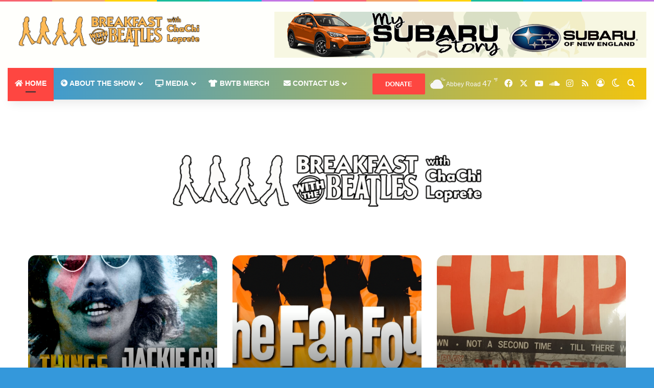

--- FILE ---
content_type: text/html; charset=UTF-8
request_url: https://breakfastwiththebeatleschachi.com/
body_size: 28876
content:
<!DOCTYPE html>
<html lang="en-US" class="" data-skin="light">
<head>
	<meta charset="UTF-8" />
	<link rel="profile" href="https://gmpg.org/xfn/11" />
	<style id="jetpack-boost-critical-css">@media all{:root{--brand-color:#0669ff;--bright-color:#FFF;--base-color:#2c2f34}html{-ms-touch-action:manipulation;touch-action:manipulation;-webkit-text-size-adjust:100%;-ms-text-size-adjust:100%}aside,header,nav{display:block}a{background-color:transparent}sup{font-size:75%;line-height:0;position:relative;vertical-align:baseline}sup{top:-.5em}img{border-style:none}button,input{font:inherit}button,input{overflow:visible}button,input{margin:0}button{text-transform:none}[type=submit],button{-webkit-appearance:button}[type=checkbox]{box-sizing:border-box;padding:0}[type=search]{-webkit-appearance:textfield}[type=search]::-webkit-search-cancel-button{-webkit-appearance:none}*{padding:0;margin:0;list-style:none;border:0;outline:0;box-sizing:border-box}:after,:before{box-sizing:border-box}body{background:#f7f7f7;color:var(--base-color);font-family:-apple-system,BlinkMacSystemFont,"Segoe UI",Roboto,Oxygen,Oxygen-Sans,Ubuntu,Cantarell,"Helvetica Neue","Open Sans",Arial,sans-serif;font-size:13px;line-height:21px}.the-subtitle,h1,h2{line-height:1.4;font-weight:600}h1{font-size:41px;font-weight:700}h2{font-size:27px}.the-subtitle{font-size:17px}a{color:var(--base-color);text-decoration:none}img{max-width:100%;height:auto}p{line-height:21px}.screen-reader-text{clip:rect(1px,1px,1px,1px);position:absolute!important;height:1px;width:1px;overflow:hidden}.stream-item{text-align:center;position:relative;z-index:2;margin:20px 0;padding:0}.stream-item img{max-width:100%;width:auto;height:auto;margin:0 auto;display:inline-block;vertical-align:middle}@media (min-width:992px){.header-layout-3.has-normal-width-logo .stream-item-top img{float:right}}@media (max-width:991px){.header-layout-3.has-normal-width-logo .stream-item-top{clear:both}}.tie-icon:before,[class*=" tie-icon-"],[class^=tie-icon-]{font-family:tiefonticon!important;speak:never;font-style:normal;font-weight:400;font-variant:normal;text-transform:none;line-height:1;-webkit-font-smoothing:antialiased;-moz-osx-font-smoothing:grayscale;display:inline-block}body.tie-no-js .menu-sub-content,body.tie-no-js a.remove{display:none!important}body.tie-no-js .far,body.tie-no-js .fas,body.tie-no-js .tie-icon:before,body.tie-no-js .weather-icon,body.tie-no-js [class*=" tie-icon-"],body.tie-no-js [class^=tie-icon-]{visibility:hidden!important}body.tie-no-js [class*=" tie-icon-"]:before,body.tie-no-js [class^=tie-icon-]:before{content:""}#autocomplete-suggestions,.tie-popup{display:none}.container{margin-right:auto;margin-left:auto;padding-left:15px;padding-right:15px}.container:after{content:"";display:table;clear:both}@media (min-width:768px){.container{width:100%}}@media (min-width:1200px){.container{max-width:1200px}}.tie-row{margin-left:-15px;margin-right:-15px}.tie-row:after{content:"";display:table;clear:both}.tie-col-md-4,.tie-col-md-8,.tie-col-xs-12{position:relative;min-height:1px;padding-left:15px;padding-right:15px}.tie-col-xs-12{float:left}.tie-col-xs-12{width:100%}@media (min-width:992px){.tie-col-md-4,.tie-col-md-8{float:left}.tie-col-md-4{width:33.33333%}.tie-col-md-8{width:66.66667%}}.tie-alignright{float:right}.fullwidth{width:100%!important}.clearfix:after,.clearfix:before{content:" ";display:block;height:0;overflow:hidden}.clearfix:after{clear:both}#tie-wrapper,.tie-container{height:100%;min-height:650px}.tie-container{position:relative;overflow:hidden}#tie-wrapper{background:#fff;position:relative;z-index:108;height:100%;margin:0 auto}.container-wrapper{background:#fff;border:1px solid rgba(0,0,0,.1);border-radius:2px;padding:30px}#content{margin-top:30px}@media (max-width:991px){#content{margin-top:15px}}.site-content{-ms-word-wrap:break-word;word-wrap:break-word}.theme-header{background:#fff;position:relative;z-index:999}.theme-header:after{content:"";display:table;clear:both}.theme-header.has-shadow{box-shadow:rgba(0,0,0,.1) 0 25px 20px -20px}.is-stretch-header .container{max-width:100%}#menu-components-wrap{display:-webkit-flex;display:-ms-flexbox;display:flex;-webkit-justify-content:space-between;-ms-flex-pack:justify;justify-content:space-between;width:100%;-webkit-flex-wrap:wrap;-ms-flex-wrap:wrap;flex-wrap:wrap}.logo-row{position:relative}#logo{margin-top:40px;margin-bottom:40px;display:block;float:left}#logo img{vertical-align:middle}#logo a{display:inline-block}#logo .h1-off{position:absolute;top:-9000px;left:-9000px}@media (max-width:991px){#theme-header.has-normal-width-logo #logo{margin:14px 0!important;text-align:left;line-height:1}#theme-header.has-normal-width-logo #logo img{width:auto;height:auto;max-width:190px}}@media (max-width:479px){#theme-header.has-normal-width-logo #logo img{max-width:160px;max-height:60px!important}}@media (max-width:991px){#theme-header.mobile-header-default:not(.header-layout-1) #logo{-webkit-flex-grow:10;-ms-flex-positive:10;flex-grow:10}}.components{display:-webkit-flex;display:-ms-flexbox;display:flex;-webkit-align-items:center;-ms-flex-align:center;align-items:center;-webkit-justify-content:end;-ms-flex-pack:end;justify-content:end}.components>li{position:relative}.components>li.social-icons-item{margin:0}.components>li>a{display:block;position:relative;width:30px;text-align:center;font-size:16px;white-space:nowrap}.weather-menu-item{display:-webkit-flex;display:-ms-flexbox;display:flex;-webkit-align-items:center;-ms-flex-align:center;align-items:center;padding-right:5px;overflow:hidden}.weather-menu-item .weather-wrap{padding:0;overflow:inherit;line-height:23px}.weather-menu-item .weather-forecast-day{display:block;float:left;width:auto;padding:0 5px;line-height:initial}.weather-menu-item .weather-forecast-day .weather-icon{font-size:26px;margin-bottom:0}.weather-menu-item .city-data{float:left;display:block;font-size:12px}.weather-menu-item .weather-current-temp{font-size:16px;font-weight:400}.weather-menu-item .weather-current-temp sup{font-size:9px;top:-2px}.components .tie-weather-widget{color:var(--base-color)}.custom-menu-button{padding-right:5px}.custom-menu-button .button{font-size:13px;display:inline-block;line-height:21px;width:auto}.rainbow-line{height:3px;width:100%;position:relative;z-index:2;background-image:linear-gradient(to right,#f76570 0,#f76570 8%,#f3a46b 8%,#f3a46b 16%,#f3a46b 16%,#ffd205 16%,#ffd205 24%,#ffd205 24%,#1bbc9b 24%,#1bbc9b 25%,#1bbc9b 32%,#14b9d5 32%,#14b9d5 40%,#c377e4 40%,#c377e4 48%,#f76570 48%,#f76570 56%,#f3a46b 56%,#f3a46b 64%,#ffd205 64%,#ffd205 72%,#1bbc9b 72%,#1bbc9b 80%,#14b9d5 80%,#14b9d5 80%,#14b9d5 89%,#c377e4 89%,#c377e4 100%)}@media (max-width:991px){.logo-container{border-width:0;display:-webkit-flex;display:-ms-flexbox;display:flex;-webkit-flex-flow:row nowrap;-ms-flex-flow:row nowrap;flex-flow:row nowrap;-webkit-align-items:center;-ms-flex-align:center;align-items:center;-webkit-justify-content:space-between;-ms-flex-pack:justify;justify-content:space-between}}.mobile-header-components{display:none;z-index:10;height:30px;line-height:30px;-webkit-flex-wrap:nowrap;-ms-flex-wrap:nowrap;flex-wrap:nowrap;-webkit-flex:1 1 0%;-ms-flex:1 1 0%;flex:1 1 0%}.mobile-header-components .components{float:none;display:-webkit-flex!important;display:-ms-flexbox!important;display:flex!important;-webkit-justify-content:stretch;-ms-flex-pack:stretch;justify-content:stretch}.mobile-header-components .components li.custom-menu-link{display:inline-block;float:none}.mobile-header-components .components li.custom-menu-link>a{width:20px;padding-bottom:15px}.mobile-header-components [class^=tie-icon-]{font-size:18px;width:20px;height:20px;vertical-align:middle}.mobile-header-components .tie-mobile-menu-icon{font-size:20px}.mobile-header-components .nav-icon{display:inline-block;width:20px;height:2px;background-color:var(--base-color);position:relative;top:-4px}.mobile-header-components .nav-icon:after,.mobile-header-components .nav-icon:before{position:absolute;right:0;background-color:var(--base-color);content:"";display:block;width:100%;height:100%;-webkit-transform:translateZ(0);transform:translateZ(0);-webkit-backface-visibility:hidden;backface-visibility:hidden}.mobile-header-components .nav-icon:before{-webkit-transform:translateY(-7px);-ms-transform:translateY(-7px);transform:translateY(-7px)}.mobile-header-components .nav-icon:after{-webkit-transform:translateY(7px);-ms-transform:translateY(7px);transform:translateY(7px)}#mobile-header-components-area_1 .components li.custom-menu-link>a{margin-right:15px}#mobile-header-components-area_2 .components{-webkit-flex-direction:row-reverse;-ms-flex-direction:row-reverse;flex-direction:row-reverse}#mobile-header-components-area_2 .components li.custom-menu-link>a{margin-left:15px}@media (max-width:991px){.logo-container:after,.logo-container:before{height:1px}#tie-body #mobile-container,.mobile-header-components{display:block}}@media (max-width:991px){.theme-header .components{display:none}}.main-nav-wrapper{position:relative;z-index:4}.main-nav{background-color:var(--main-nav-background);color:var(--main-nav-primary-color);position:relative;border:1px solid var(--main-nav-main-border-color);border-width:1px 0}.main-menu-wrapper{position:relative}@media (min-width:992px){.header-menu .menu{display:-webkit-flex;display:-ms-flexbox;display:flex}.header-menu .menu a{display:block;position:relative}.header-menu .menu>li>a{white-space:nowrap}.header-menu .menu .sub-menu a{padding:8px 10px}.header-menu .menu ul:not(.sub-menu-columns):not(.sub-menu-columns-item):not(.sub-list):not(.mega-cat-sub-categories){box-shadow:0 2px 5px rgba(0,0,0,.1)}.header-menu .menu ul li{position:relative}.header-menu .menu ul a{border-width:0 0 1px}#main-nav{z-index:9;line-height:60px}.main-menu .menu>li>a{padding:0 14px;font-size:14px;font-weight:700}.main-menu .menu>li>.menu-sub-content{border-top:2px solid var(--main-nav-primary-color)}.main-menu .menu ul{line-height:20px;z-index:1}.main-menu .menu .sub-menu .tie-menu-icon{width:20px}.main-menu .menu-sub-content{background:var(--main-nav-background);display:none;padding:15px;width:230px;position:absolute;box-shadow:0 3px 4px rgba(0,0,0,.2)}.main-menu .menu-sub-content a{width:200px}.main-nav .components li a,.main-nav .menu a{color:var(--main-nav-text-color)}.main-nav-light{--main-nav-background:#FFFFFF;--main-nav-primary-color:var(--brand-color);--main-nav-text-color:var(--base-color);--main-nav-main-border-color:rgba(0,0,0,0.1)}}@media (min-width:992px){header .menu-item-has-children>a:before{content:"";position:absolute;right:10px;top:50%;bottom:auto;-webkit-transform:translateY(-50%);-ms-transform:translateY(-50%);transform:translateY(-50%);font-family:tiefonticon!important;font-style:normal;font-weight:400;font-variant:normal;text-transform:none;content:"";font-size:11px;line-height:1}.menu>.menu-item-has-children:not(.is-icon-only)>a{padding-right:25px}}@media (min-width:992px){.main-nav-boxed .main-nav{border-width:0}.main-nav-boxed .main-menu-wrapper{float:left;width:100%;background-color:var(--main-nav-background);padding-right:15px}.main-nav-boxed.main-nav-light .main-menu-wrapper{border:1px solid var(--main-nav-main-border-color)}}.main-nav-boxed .main-nav:not(.fixed-nav){background:0 0!important}@media only screen and (min-width:992px) and (max-width:1100px){.main-nav .menu>li:not(.is-icon-only)>a{padding-left:7px;padding-right:7px}.main-nav .menu>li:not(.is-icon-only)>a:before{display:none}}@media (max-width:991px){#sticky-logo{display:none}}#main-nav:not(.fixed-nav) #sticky-logo,#main-nav:not(.fixed-nav) .flex-placeholder{display:none}@media (min-width:992px){#sticky-logo{overflow:hidden;float:left;vertical-align:middle}#sticky-logo a{line-height:1;display:inline-block}#sticky-logo img{position:relative;vertical-align:middle;padding:8px 10px;top:-1px;max-height:50px}.theme-header #sticky-logo img{opacity:0;visibility:hidden;width:0!important;-webkit-transform:translateY(75%);-ms-transform:translateY(75%);transform:translateY(75%)}.theme-header:not(.header-layout-1) #main-nav:not(.fixed-nav) #sticky-logo img{margin-left:-20px}}@media (max-width:991px){#tie-wrapper header#theme-header{box-shadow:none;background:0 0!important}.logo-container{border-width:0;box-shadow:0 3px 7px 0 rgba(0,0,0,.1)}.logo-container{background-color:#fff}.header-layout-3 .main-nav-wrapper{display:none}.main-menu-wrapper .main-menu-wrap{width:100%}}}@media all{@media (max-width:767px){.magazine1:not(.has-builder):not(.error404) .main-content,.magazine1:not(.has-builder):not(.error404) .sidebar{padding-left:0;padding-right:0}}input{border:1px solid rgba(0,0,0,.1);color:var(--base-color);font-size:13px;outline:0;padding:10px 12px;line-height:23px;border-radius:2px;max-width:100%;background-color:transparent}input:not([type=checkbox]):not([type=radio]){-webkit-appearance:none;-moz-appearance:none;appearance:none;outline:0}@media (max-width:767px){input:not([type=submit]){font-size:16px!important}}.button,[type=submit]{width:auto;position:relative;background-color:var(--tie-buttons-color,var(--brand-color));color:var(--tie-buttons-text,var(--bright-color));border-radius:var(--tie-buttons-radius,2px);border:var(--tie-buttons-border-width,0) solid var(--tie-buttons-border-color,var(--brand-color));padding:10px 25px;margin:0;font-weight:600;font-size:14px;display:inline-block;text-align:center;line-height:21px;text-decoration:none;vertical-align:middle;-webkit-appearance:none;-moz-appearance:none;appearance:none}.more-link{margin-top:10px;white-space:nowrap;word-wrap:normal}@media (min-width:992px){.sidebar-right .main-content{float:left}.sidebar-right .sidebar{float:right}.sidebar-right.magazine1 .main-content{padding-right:3px}}.post-thumb{position:relative;height:100%;display:block;-webkit-backface-visibility:hidden;backface-visibility:hidden;-webkit-transform:rotate(0);-ms-transform:rotate(0);transform:rotate(0)}.post-thumb img{width:100%;display:block}.post-thumb .post-cat-wrap{position:absolute;bottom:10px;margin:0;right:10px}.post-thumb-overlay-wrap{position:absolute;width:100%;height:100%;overflow:hidden}.post-thumb-overlay{position:absolute;width:100%;height:100%;z-index:3;background:rgba(35,38,42,.8);-webkit-transform:scale(1.5);-ms-transform:scale(1.5);transform:scale(1.5);opacity:0}.post-thumb-overlay .tie-media-icon{position:absolute;left:50%;top:50%;bottom:auto;right:auto;-webkit-transform:translateX(-50%) translateY(-50%);-ms-transform:translateX(-50%) translateY(-50%);transform:translateX(-50%) translateY(-50%);color:#fff;text-align:center;font-size:32px;z-index:8}.post-thumb-overlay .tie-media-icon:before{height:32px;width:32px;content:""}@media (min-width:768px){.wide-post-box .tie-media-icon:before{width:50px;height:50px;line-height:46px}}.post-meta{margin:10px 0 8px;font-size:12px;overflow:hidden}.post-meta,.post-meta a:not(:hover){color:#666}.post-meta .meta-item{margin-right:8px;display:inline-block}.post-meta .meta-item.tie-icon:before{padding-right:3px}.post-meta .meta-item.date:before{content:""}.post-meta .no-avatars .author-name:before{content:"";padding-right:3px}.post-meta .tie-alignright .meta-item:last-child{margin:0!important}@media (max-width:767px){.main-content .post-meta>div,.main-content .post-meta>span{float:left}}.warm{color:#f47512}.hot{color:#f3502a}.very-hot{color:#f11e1e}.post-cat-wrap{position:relative;z-index:3;margin-bottom:5px;font-weight:400;font-family:inherit!important;line-height:0;display:block}.post-cat{display:inline-block;background:var(--brand-color);color:var(--bright-color);padding:0 11px;font-size:13px;line-height:2em;margin-right:4px;position:relative;white-space:nowrap;word-wrap:normal;letter-spacing:0;border-radius:4px}.post-cat:first-child:last-child{margin:0}.social-icons-item{float:right;margin-left:6px;position:relative}.social-icons-item .social-link span{color:var(--base-color);line-height:unset}.social-icons-widget .social-icons-item .social-link{width:24px;height:24px;line-height:24px;padding:0;display:block;text-align:center;border-radius:2px}.main-nav .components>li.social-icons-item .social-link:not(:hover) span{color:var(--main-nav-text-color)}.social-icons-item .facebook-social-icon{background-color:#4080ff!important}.social-icons-item .facebook-social-icon span{color:#4080ff}.social-icons-item .twitter-social-icon{background-color:#000!important}.social-icons-item .twitter-social-icon span{color:#000}.social-icons-item .instagram-social-icon{background-color:#c13584!important}.social-icons-item .instagram-social-icon span{color:#c13584}.social-icons-item .youtube-social-icon{background-color:#ef4e41!important}.social-icons-item .youtube-social-icon span{color:#ef4e41}.social-icons-item .soundcloud-social-icon{background-color:#ff7e30!important}.social-icons-item .soundcloud-social-icon span{color:#ff7e30}.social-icons-item .rss-social-icon{background-color:#faa33d!important}.social-icons-item .rss-social-icon span{color:#faa33d}ul:not(.solid-social-icons) .social-icons-item a:not(:hover){background-color:transparent!important}.solid-social-icons .social-link{background-color:var(--base-color)}.dark-skin .solid-social-icons .social-link{background-color:#27292d;border-color:#27292d}.solid-social-icons .social-link span{color:#fff!important}@media (max-width:767px){.container-wrapper{padding:20px 15px}}.mag-box-container{position:relative}.mag-box .posts-items li:first-child{margin-top:0}.mag-box{margin-bottom:30px;clear:both}@media (max-width:991px){.mag-box{margin-bottom:15px}}.mag-box .posts-items{clear:both;margin:0-2%}.mag-box .posts-items li{float:left;width:50%;margin-top:24px;padding:0 2%}@media (max-width:670px){.mag-box .posts-items li{width:100%}.mag-box .posts-items li:not(:first-child){margin-top:14px}}.mag-box .post-title{font-size:20px;line-height:1.4}.mag-box .post-meta{margin:0 0 3px}.mag-box .post-excerpt{margin-top:5px;color:#666;word-break:break-word;font-size:14px}.mag-box li:not(:first-child) .post-thumb{float:left;margin-right:15px}.mag-box li:not(:first-child) .post-details{padding-left:125px}.mag-box li:not(:first-child) .post-title{font-size:16px}.block-head-3 .the-global-title{position:relative;font-size:17px;margin-bottom:20px;border-bottom:1px solid rgba(0,0,0,.1);padding:0 0 14px}.block-head-3 .the-global-title:after{content:"";background:#27292d;width:80px;height:3px;position:absolute;bottom:-1px;left:0}.wide-post-box .posts-items{margin:0}.wide-post-box .posts-items li{width:100%;padding:0;display:-webkit-flex!important;display:-ms-flexbox!important;display:flex!important}.wide-post-box .posts-items li .post-title{font-size:20px}.wide-post-box .posts-items li .post-thumb{margin-right:25px;float:none;-webkit-flex:0 0 50%;-ms-flex:0 0 50%;flex:0 0 50%;width:50%;max-width:420px}@media (max-width:767px){.wide-post-box .posts-items li .post-thumb{-webkit-flex:1 0 40%;-ms-flex:1 0 40%;flex:1 0 40%;width:40%;max-width:40%;margin-right:3.55%}}.wide-post-box .posts-items li .post-details{-webkit-flex:1 1 auto;-ms-flex:1 1 auto;flex:1 1 auto;padding:0!important}@media (max-width:580px){.wide-post-box .posts-items li{-webkit-flex-direction:column;-ms-flex-direction:column;flex-direction:column}.wide-post-box .posts-items li .post-thumb{width:100%;-webkit-flex:1 0 100%;-ms-flex:1 0 100%;flex:1 0 100%;max-width:100%;margin:0 0 10px 0}.wide-post-box .posts-items li .post-meta{width:100%}}.side-aside{position:fixed;top:0;z-index:111;visibility:hidden;width:350px;max-width:100%;height:100%;background:#fff;background-repeat:no-repeat;background-position:center top;background-size:cover;overflow-y:auto}@media (min-width:992px){.side-aside{right:0;-webkit-transform:translate(350px,0);-ms-transform:translate(350px,0);transform:translate(350px,0)}.side-aside:not(.slide-sidebar-desktop){display:none}}.tie-insta-photos{overflow:hidden;display:grid;grid-template-columns:repeat(3,1fr)}.tie-insta-post{position:relative}.tie-insta-post a{display:block;line-height:0;position:relative;height:100%}.tie-insta-post img{width:100%;height:100%;object-fit:cover;float:left}.dark-skin{background-color:var(--tie-dark-skin-bg-main,#1f2024);color:#fff}.dark-skin input:not([type=submit]){color:#ccc}.dark-skin a:not(:hover){color:#fff}.dark-skin input:not([type=submit]){border-color:rgba(255,255,255,.1)}}@media all{.sidebar .container-wrapper{margin-bottom:30px}@media (max-width:991px){.sidebar .container-wrapper{margin-bottom:15px}}body:not(.has-builder) .sidebar .container-wrapper:last-child{margin-bottom:0}@media (max-width:991px){.has-sidebar .sidebar{margin-top:15px}}.widget-title{position:relative}.widget-title .the-subtitle{font-size:15px;min-height:15px}.widget-title-icon{position:absolute;right:0;top:1px;color:#b9bec3;font-size:15px}.widget-title-icon:before{content:""}.widget li{padding:6px 0}.widget li:first-child{padding-top:0}.widget li:last-child{padding-bottom:0;border-bottom:0}.widget li:after{clear:both;display:table;content:""}form.search-form{overflow:auto;position:relative;width:100%;margin-top:10px}.search-field{float:left;width:73%;padding:8px 15px}.search-submit[type=submit]{float:right;padding:10px 5px;margin-left:2%;width:25%}.login-widget .widget-title-icon:before{content:""}.login-widget form input[type=password],.login-widget form input[type=text]{width:100%;float:none;margin-bottom:15px}.login-widget .pass-container{position:relative}.login-widget .pass-container input[type=password]{padding-right:70px}.login-widget .forget-text{position:absolute;right:15px;line-height:45px;top:0;font-size:12px}.login-widget .forget-text:not(:hover){color:#666}.login-widget .rememberme{display:block;margin-bottom:15px}.weather-wrap{clear:both;overflow:hidden;text-align:center;padding:15px 0 20px;line-height:1}.weather-icon{position:relative;margin:0 auto .1em;font-size:75px;width:1em;height:.9em}.weather-current-temp{font-size:70px;font-weight:700}.weather-current-temp sup{font-size:17px;vertical-align:super;font-weight:400}.icon-moon{position:absolute;width:100%;height:100%}.icon-moon:after{content:"";position:absolute;font-size:.65em;left:0;right:0;top:.2em}.icon-moon:before{display:none}.facebook-widget .widget-title-icon:before{content:""}.social-icons-widget .widget-title-icon:before{content:""}.social-icons-widget ul{margin:0-3px}.social-icons-widget .social-icons-item{float:left;margin:3px;border-bottom:0;padding:0}.social-icons-widget .social-icons-item .social-link{width:40px;height:40px;line-height:40px;font-size:18px}@media (max-width:479px){.social-icons-widget .solid-social-icons{text-align:center}.social-icons-widget .social-icons-item{float:none;display:inline-block}}.tie-weather-widget [class^=icon-]:after,.tie-weather-widget [class^=icon-]:before{font-family:tiefonticon}.weather-forecast-day{position:relative;width:1%;display:table-cell;text-align:center}.weather-forecast-day .weather-icon{font-size:35px}.widget_tie-instagram-theme .widget-title-icon:before{content:""}.widget_tie-instagram-theme .tie-insta-photos{margin:0-2px;clear:both}.widget_tie-instagram-theme .tie-insta-post{padding:0 2px 4px!important}.widget_media_image img{margin:0 auto;display:block}}@media all{@media (min-width:992px){.theme-header .logo-row>div{height:auto!important}.header-layout-3 .stream-item-top-wrapper{float:right}}#mobile-container{display:none;padding:10px 30px 30px}#mobile-menu{margin-bottom:20px;position:relative;padding-top:15px}#mobile-social-icons{margin-bottom:15px}#mobile-social-icons ul{text-align:center;overflow:hidden}#mobile-social-icons ul .social-icons-item{float:none;display:inline-block}#mobile-social-icons .social-icons-item{margin:0}#mobile-social-icons .social-icons-item .social-link{background:0 0;border:none}#mobile-search .search-form{overflow:hidden;position:relative}#mobile-search .search-form:after{position:absolute;content:"";font-family:tiefonticon;top:4px;right:10px;line-height:30px;width:30px;font-size:16px;border-radius:50%;text-align:center;color:#fff}#mobile-search .search-field{background-color:rgba(0,0,0,.05);border-color:rgba(255,255,255,.1);color:#fff;width:100%;border-radius:50px;padding:7px 45px 7px 20px}#mobile-search .search-submit{background:0 0;font-size:0;width:35px;height:38px;position:absolute;top:0;right:5px;z-index:1}#mobile-search input::-webkit-input-placeholder{color:rgba(255,255,255,.6)}#mobile-search input::-moz-placeholder{color:rgba(255,255,255,.6)}#mobile-search input:-moz-placeholder{color:rgba(255,255,255,.6)}#mobile-search input:-ms-input-placeholder{color:rgba(255,255,255,.6)}#tie-wrapper:after{position:absolute;z-index:1000;top:-10%;left:-50%;width:0;height:0;background:rgba(0,0,0,.2);content:"";opacity:0}@media (max-width:991px){.side-aside.appear-from-left{left:0;-webkit-transform:translate(-100%,0);-ms-transform:translate(-100%,0);transform:translate(-100%,0)}.side-aside.is-fullwidth{width:100%}}.is-desktop .side-aside .has-custom-scroll{padding:50px 0 0}.side-aside:after{position:absolute;top:0;left:0;width:100%;height:100%;background:rgba(0,0,0,.2);content:"";opacity:1}a.remove{position:absolute;top:0;right:0;display:block;speak:never;-webkit-font-smoothing:antialiased;-moz-osx-font-smoothing:grayscale;width:20px;height:20px;display:block;line-height:20px;text-align:center;font-size:15px}a.remove:before{content:"";font-family:tiefonticon;color:#e74c3c}a.remove.big-btn{width:25px;height:25px;line-height:25px;font-size:22px}a.remove.light-btn:not(:hover):before{color:#fff}.side-aside a.remove{z-index:1;top:15px;left:50%;right:auto;-webkit-transform:translateX(-50%);-ms-transform:translateX(-50%);transform:translateX(-50%)}.side-aside a.remove:not(:hover):before{color:#111}.side-aside.dark-skin a.remove:not(:hover):before{color:#fff}.tie-popup a.remove{-webkit-transform:scale(.2);-ms-transform:scale(.2);transform:scale(.2);opacity:0;top:15px;right:15px;z-index:1}.theiaStickySidebar:after{content:"";display:table;clear:both}.has-custom-scroll,.side-aside{overflow-x:hidden;scrollbar-width:thin}.has-custom-scroll::-webkit-scrollbar,.side-aside::-webkit-scrollbar{width:5px}.tie-popup{position:fixed;z-index:99999;left:0;top:0;height:100%;width:100%;background-color:rgba(0,0,0,.5);display:none;-webkit-perspective:600px;perspective:600px}.tie-popup-container{position:relative;z-index:100;width:90%;max-width:420px;margin:10em auto 0;border-radius:2px;box-shadow:0 0 20px rgba(0,0,0,.2);will-change:transform,opacity;-webkit-transform:scale(.5);-ms-transform:scale(.5);transform:scale(.5);opacity:0}.tie-popup-container .login-submit{padding-top:15px;padding-bottom:15px}.tie-popup-container .container-wrapper{padding:60px;background-color:#fff!important;border-radius:5px}@media (max-width:479px){.tie-popup-container .container-wrapper{padding:30px}}.pop-up-live-search{will-change:transform,opacity;-webkit-transform:scale(.7);-ms-transform:scale(.7);transform:scale(.7);opacity:0}.tie-popup-search-wrap::-webkit-input-placeholder{color:#fff}.tie-popup-search-wrap::-moz-placeholder{color:#fff}.tie-popup-search-wrap:-moz-placeholder{color:#fff}.tie-popup-search-wrap:-ms-input-placeholder{color:#fff}.tie-popup-search-wrap form{position:relative;height:80px;margin-bottom:20px}.popup-search-wrap-inner{position:relative;padding:80px 15px 0;margin:0 auto;max-width:800px}input.tie-popup-search-input{width:100%;height:80px;line-height:80px;background:rgba(0,0,0,.7)!important;font-weight:500;font-size:22px;border:0;padding-right:80px;padding-left:30px;color:#fff;border-radius:5px}button.tie-popup-search-submit{font-size:28px;color:#666;position:absolute;right:5px;top:15px;background:0 0!important}#tie-popup-search-mobile .popup-search-wrap-inner{padding-top:50px}#tie-popup-search-mobile input.tie-popup-search-input{height:50px;line-height:1;padding-left:20px;padding-right:50px}#tie-popup-search-mobile button.tie-popup-search-submit{font-size:16px;top:9px;right:0}#autocomplete-suggestions{overflow:auto;padding:20px;color:#eee;position:absolute;display:none;width:370px;z-index:9999;margin-top:15px}@font-face{font-family:tiefonticon;font-weight:400;font-style:normal;font-display:block}.tie-icon-facebook:before{content:""}.tie-icon-search:before{content:""}.tie-icon-author:before{content:""}.tie-icon-twitter:before{content:""}.tie-icon-feed:before{content:""}.tie-icon-youtube:before{content:""}.tie-icon-instagram:before{content:""}.tie-icon-soundcloud:before{content:""}.tie-icon-fire:before{content:""}.tie-icon-moon:before{content:""}}@media all{@charset "UTF-8";.screen-reader-text{clip:rect(1px,1px,1px,1px);word-wrap:normal!important;border:0;clip-path:inset(50%);height:1px;margin:-1px;overflow:hidden;padding:0;position:absolute!important;width:1px}}@media all{.far,.fas{-moz-osx-font-smoothing:grayscale;-webkit-font-smoothing:antialiased;display:inline-block;font-style:normal;font-variant:normal;text-rendering:auto;line-height:1}.fa-compact-disc:before{content:""}.fa-desktop:before{content:""}.fa-envelope:before{content:""}.fa-handshake:before{content:""}.fa-home:before{content:""}.fa-music:before{content:""}.fa-play:before{content:""}.fa-podcast:before{content:""}.fa-record-vinyl:before{content:""}.fa-tshirt:before{content:""}.fa-video:before{content:""}@font-face{font-family:"Font Awesome 5 Free";font-style:normal;font-weight:400;font-display:block}.far{font-family:"Font Awesome 5 Free";font-weight:400}@font-face{font-family:"Font Awesome 5 Free";font-style:normal;font-weight:900;font-display:block}.fas{font-family:"Font Awesome 5 Free";font-weight:900}}</style><title>Breakfast With The Beatles</title>

<meta http-equiv='x-dns-prefetch-control' content='on'>
<link rel='dns-prefetch' href='//cdnjs.cloudflare.com' />
<link rel='dns-prefetch' href='//ajax.googleapis.com' />
<link rel='dns-prefetch' href='//fonts.googleapis.com' />
<link rel='dns-prefetch' href='//fonts.gstatic.com' />
<link rel='dns-prefetch' href='//s.gravatar.com' />
<link rel='dns-prefetch' href='//www.google-analytics.com' />
<link rel='preload' as='script' href='https://ajax.googleapis.com/ajax/libs/webfont/1/webfont.js'>
<meta name='robots' content='max-image-preview:large' />
	<style>img:is([sizes="auto" i], [sizes^="auto," i]) { contain-intrinsic-size: 3000px 1500px }</style>
	<link rel='dns-prefetch' href='//stats.wp.com' />
<link rel='dns-prefetch' href='//www.googletagmanager.com' />
<link rel="alternate" type="application/rss+xml" title="Breakfast With The Beatles &raquo; Feed" href="https://breakfastwiththebeatleschachi.com/feed/" />
<link rel="alternate" type="application/rss+xml" title="Breakfast With The Beatles &raquo; Comments Feed" href="https://breakfastwiththebeatleschachi.com/comments/feed/" />
		<script type="text/javascript">
			try {
				if( 'undefined' != typeof localStorage ){
					var tieSkin = localStorage.getItem('tie-skin');
				}

				
				var html = document.getElementsByTagName('html')[0].classList,
						htmlSkin = 'light';

				if( html.contains('dark-skin') ){
					htmlSkin = 'dark';
				}

				if( tieSkin != null && tieSkin != htmlSkin ){
					html.add('tie-skin-inverted');
					var tieSkinInverted = true;
				}

				if( tieSkin == 'dark' ){
					html.add('dark-skin');
				}
				else if( tieSkin == 'light' ){
					html.remove( 'dark-skin' );
				}
				
			} catch(e) { console.log( e ) }

		</script>
		
		<style type="text/css">
			:root{				
			--tie-preset-gradient-1: linear-gradient(135deg, rgba(6, 147, 227, 1) 0%, rgb(155, 81, 224) 100%);
			--tie-preset-gradient-2: linear-gradient(135deg, rgb(122, 220, 180) 0%, rgb(0, 208, 130) 100%);
			--tie-preset-gradient-3: linear-gradient(135deg, rgba(252, 185, 0, 1) 0%, rgba(255, 105, 0, 1) 100%);
			--tie-preset-gradient-4: linear-gradient(135deg, rgba(255, 105, 0, 1) 0%, rgb(207, 46, 46) 100%);
			--tie-preset-gradient-5: linear-gradient(135deg, rgb(238, 238, 238) 0%, rgb(169, 184, 195) 100%);
			--tie-preset-gradient-6: linear-gradient(135deg, rgb(74, 234, 220) 0%, rgb(151, 120, 209) 20%, rgb(207, 42, 186) 40%, rgb(238, 44, 130) 60%, rgb(251, 105, 98) 80%, rgb(254, 248, 76) 100%);
			--tie-preset-gradient-7: linear-gradient(135deg, rgb(255, 206, 236) 0%, rgb(152, 150, 240) 100%);
			--tie-preset-gradient-8: linear-gradient(135deg, rgb(254, 205, 165) 0%, rgb(254, 45, 45) 50%, rgb(107, 0, 62) 100%);
			--tie-preset-gradient-9: linear-gradient(135deg, rgb(255, 203, 112) 0%, rgb(199, 81, 192) 50%, rgb(65, 88, 208) 100%);
			--tie-preset-gradient-10: linear-gradient(135deg, rgb(255, 245, 203) 0%, rgb(182, 227, 212) 50%, rgb(51, 167, 181) 100%);
			--tie-preset-gradient-11: linear-gradient(135deg, rgb(202, 248, 128) 0%, rgb(113, 206, 126) 100%);
			--tie-preset-gradient-12: linear-gradient(135deg, rgb(2, 3, 129) 0%, rgb(40, 116, 252) 100%);
			--tie-preset-gradient-13: linear-gradient(135deg, #4D34FA, #ad34fa);
			--tie-preset-gradient-14: linear-gradient(135deg, #0057FF, #31B5FF);
			--tie-preset-gradient-15: linear-gradient(135deg, #FF007A, #FF81BD);
			--tie-preset-gradient-16: linear-gradient(135deg, #14111E, #4B4462);
			--tie-preset-gradient-17: linear-gradient(135deg, #F32758, #FFC581);

			
					--main-nav-background: #FFFFFF;
					--main-nav-secondry-background: rgba(0,0,0,0.03);
					--main-nav-primary-color: #0088ff;
					--main-nav-contrast-primary-color: #FFFFFF;
					--main-nav-text-color: #2c2f34;
					--main-nav-secondry-text-color: rgba(0,0,0,0.5);
					--main-nav-main-border-color: rgba(0,0,0,0.1);
					--main-nav-secondry-border-color: rgba(0,0,0,0.08);
				
			}
		</style>
	<meta name="viewport" content="width=device-width, initial-scale=1.0" /><script type="text/javascript">
/* <![CDATA[ */
window._wpemojiSettings = {"baseUrl":"https:\/\/s.w.org\/images\/core\/emoji\/16.0.1\/72x72\/","ext":".png","svgUrl":"https:\/\/s.w.org\/images\/core\/emoji\/16.0.1\/svg\/","svgExt":".svg","source":{"concatemoji":"https:\/\/breakfastwiththebeatleschachi.com\/wp-includes\/js\/wp-emoji-release.min.js?ver=6.8.3"}};
/*! This file is auto-generated */
!function(s,n){var o,i,e;function c(e){try{var t={supportTests:e,timestamp:(new Date).valueOf()};sessionStorage.setItem(o,JSON.stringify(t))}catch(e){}}function p(e,t,n){e.clearRect(0,0,e.canvas.width,e.canvas.height),e.fillText(t,0,0);var t=new Uint32Array(e.getImageData(0,0,e.canvas.width,e.canvas.height).data),a=(e.clearRect(0,0,e.canvas.width,e.canvas.height),e.fillText(n,0,0),new Uint32Array(e.getImageData(0,0,e.canvas.width,e.canvas.height).data));return t.every(function(e,t){return e===a[t]})}function u(e,t){e.clearRect(0,0,e.canvas.width,e.canvas.height),e.fillText(t,0,0);for(var n=e.getImageData(16,16,1,1),a=0;a<n.data.length;a++)if(0!==n.data[a])return!1;return!0}function f(e,t,n,a){switch(t){case"flag":return n(e,"\ud83c\udff3\ufe0f\u200d\u26a7\ufe0f","\ud83c\udff3\ufe0f\u200b\u26a7\ufe0f")?!1:!n(e,"\ud83c\udde8\ud83c\uddf6","\ud83c\udde8\u200b\ud83c\uddf6")&&!n(e,"\ud83c\udff4\udb40\udc67\udb40\udc62\udb40\udc65\udb40\udc6e\udb40\udc67\udb40\udc7f","\ud83c\udff4\u200b\udb40\udc67\u200b\udb40\udc62\u200b\udb40\udc65\u200b\udb40\udc6e\u200b\udb40\udc67\u200b\udb40\udc7f");case"emoji":return!a(e,"\ud83e\udedf")}return!1}function g(e,t,n,a){var r="undefined"!=typeof WorkerGlobalScope&&self instanceof WorkerGlobalScope?new OffscreenCanvas(300,150):s.createElement("canvas"),o=r.getContext("2d",{willReadFrequently:!0}),i=(o.textBaseline="top",o.font="600 32px Arial",{});return e.forEach(function(e){i[e]=t(o,e,n,a)}),i}function t(e){var t=s.createElement("script");t.src=e,t.defer=!0,s.head.appendChild(t)}"undefined"!=typeof Promise&&(o="wpEmojiSettingsSupports",i=["flag","emoji"],n.supports={everything:!0,everythingExceptFlag:!0},e=new Promise(function(e){s.addEventListener("DOMContentLoaded",e,{once:!0})}),new Promise(function(t){var n=function(){try{var e=JSON.parse(sessionStorage.getItem(o));if("object"==typeof e&&"number"==typeof e.timestamp&&(new Date).valueOf()<e.timestamp+604800&&"object"==typeof e.supportTests)return e.supportTests}catch(e){}return null}();if(!n){if("undefined"!=typeof Worker&&"undefined"!=typeof OffscreenCanvas&&"undefined"!=typeof URL&&URL.createObjectURL&&"undefined"!=typeof Blob)try{var e="postMessage("+g.toString()+"("+[JSON.stringify(i),f.toString(),p.toString(),u.toString()].join(",")+"));",a=new Blob([e],{type:"text/javascript"}),r=new Worker(URL.createObjectURL(a),{name:"wpTestEmojiSupports"});return void(r.onmessage=function(e){c(n=e.data),r.terminate(),t(n)})}catch(e){}c(n=g(i,f,p,u))}t(n)}).then(function(e){for(var t in e)n.supports[t]=e[t],n.supports.everything=n.supports.everything&&n.supports[t],"flag"!==t&&(n.supports.everythingExceptFlag=n.supports.everythingExceptFlag&&n.supports[t]);n.supports.everythingExceptFlag=n.supports.everythingExceptFlag&&!n.supports.flag,n.DOMReady=!1,n.readyCallback=function(){n.DOMReady=!0}}).then(function(){return e}).then(function(){var e;n.supports.everything||(n.readyCallback(),(e=n.source||{}).concatemoji?t(e.concatemoji):e.wpemoji&&e.twemoji&&(t(e.twemoji),t(e.wpemoji)))}))}((window,document),window._wpemojiSettings);
/* ]]> */
</script>
<style id='wp-emoji-styles-inline-css' type='text/css'>

	img.wp-smiley, img.emoji {
		display: inline !important;
		border: none !important;
		box-shadow: none !important;
		height: 1em !important;
		width: 1em !important;
		margin: 0 0.07em !important;
		vertical-align: -0.1em !important;
		background: none !important;
		padding: 0 !important;
	}
</style>
<noscript><link rel='stylesheet' id='mediaelement-css' href='https://breakfastwiththebeatleschachi.com/wp-includes/js/mediaelement/mediaelementplayer-legacy.min.css?ver=4.2.17' type='text/css' media='all' />
</noscript><link data-media="all" onload="this.media=this.dataset.media; delete this.dataset.media; this.removeAttribute( &#039;onload&#039; );" rel='stylesheet' id='mediaelement-css' href='https://breakfastwiththebeatleschachi.com/wp-includes/js/mediaelement/mediaelementplayer-legacy.min.css?ver=4.2.17' type='text/css' media="not all" />
<noscript><link rel='stylesheet' id='wp-mediaelement-css' href='https://breakfastwiththebeatleschachi.com/wp-includes/js/mediaelement/wp-mediaelement.min.css?ver=6.8.3' type='text/css' media='all' />
</noscript><link data-media="all" onload="this.media=this.dataset.media; delete this.dataset.media; this.removeAttribute( &#039;onload&#039; );" rel='stylesheet' id='wp-mediaelement-css' href='https://breakfastwiththebeatleschachi.com/wp-includes/js/mediaelement/wp-mediaelement.min.css?ver=6.8.3' type='text/css' media="not all" />
<style id='jetpack-sharing-buttons-style-inline-css' type='text/css'>
.jetpack-sharing-buttons__services-list{display:flex;flex-direction:row;flex-wrap:wrap;gap:0;list-style-type:none;margin:5px;padding:0}.jetpack-sharing-buttons__services-list.has-small-icon-size{font-size:12px}.jetpack-sharing-buttons__services-list.has-normal-icon-size{font-size:16px}.jetpack-sharing-buttons__services-list.has-large-icon-size{font-size:24px}.jetpack-sharing-buttons__services-list.has-huge-icon-size{font-size:36px}@media print{.jetpack-sharing-buttons__services-list{display:none!important}}.editor-styles-wrapper .wp-block-jetpack-sharing-buttons{gap:0;padding-inline-start:0}ul.jetpack-sharing-buttons__services-list.has-background{padding:1.25em 2.375em}
</style>
<style id='global-styles-inline-css' type='text/css'>
:root{--wp--preset--aspect-ratio--square: 1;--wp--preset--aspect-ratio--4-3: 4/3;--wp--preset--aspect-ratio--3-4: 3/4;--wp--preset--aspect-ratio--3-2: 3/2;--wp--preset--aspect-ratio--2-3: 2/3;--wp--preset--aspect-ratio--16-9: 16/9;--wp--preset--aspect-ratio--9-16: 9/16;--wp--preset--color--black: #000000;--wp--preset--color--cyan-bluish-gray: #abb8c3;--wp--preset--color--white: #ffffff;--wp--preset--color--pale-pink: #f78da7;--wp--preset--color--vivid-red: #cf2e2e;--wp--preset--color--luminous-vivid-orange: #ff6900;--wp--preset--color--luminous-vivid-amber: #fcb900;--wp--preset--color--light-green-cyan: #7bdcb5;--wp--preset--color--vivid-green-cyan: #00d084;--wp--preset--color--pale-cyan-blue: #8ed1fc;--wp--preset--color--vivid-cyan-blue: #0693e3;--wp--preset--color--vivid-purple: #9b51e0;--wp--preset--color--global-color: #fe4641;--wp--preset--gradient--vivid-cyan-blue-to-vivid-purple: linear-gradient(135deg,rgba(6,147,227,1) 0%,rgb(155,81,224) 100%);--wp--preset--gradient--light-green-cyan-to-vivid-green-cyan: linear-gradient(135deg,rgb(122,220,180) 0%,rgb(0,208,130) 100%);--wp--preset--gradient--luminous-vivid-amber-to-luminous-vivid-orange: linear-gradient(135deg,rgba(252,185,0,1) 0%,rgba(255,105,0,1) 100%);--wp--preset--gradient--luminous-vivid-orange-to-vivid-red: linear-gradient(135deg,rgba(255,105,0,1) 0%,rgb(207,46,46) 100%);--wp--preset--gradient--very-light-gray-to-cyan-bluish-gray: linear-gradient(135deg,rgb(238,238,238) 0%,rgb(169,184,195) 100%);--wp--preset--gradient--cool-to-warm-spectrum: linear-gradient(135deg,rgb(74,234,220) 0%,rgb(151,120,209) 20%,rgb(207,42,186) 40%,rgb(238,44,130) 60%,rgb(251,105,98) 80%,rgb(254,248,76) 100%);--wp--preset--gradient--blush-light-purple: linear-gradient(135deg,rgb(255,206,236) 0%,rgb(152,150,240) 100%);--wp--preset--gradient--blush-bordeaux: linear-gradient(135deg,rgb(254,205,165) 0%,rgb(254,45,45) 50%,rgb(107,0,62) 100%);--wp--preset--gradient--luminous-dusk: linear-gradient(135deg,rgb(255,203,112) 0%,rgb(199,81,192) 50%,rgb(65,88,208) 100%);--wp--preset--gradient--pale-ocean: linear-gradient(135deg,rgb(255,245,203) 0%,rgb(182,227,212) 50%,rgb(51,167,181) 100%);--wp--preset--gradient--electric-grass: linear-gradient(135deg,rgb(202,248,128) 0%,rgb(113,206,126) 100%);--wp--preset--gradient--midnight: linear-gradient(135deg,rgb(2,3,129) 0%,rgb(40,116,252) 100%);--wp--preset--font-size--small: 13px;--wp--preset--font-size--medium: 20px;--wp--preset--font-size--large: 36px;--wp--preset--font-size--x-large: 42px;--wp--preset--spacing--20: 0.44rem;--wp--preset--spacing--30: 0.67rem;--wp--preset--spacing--40: 1rem;--wp--preset--spacing--50: 1.5rem;--wp--preset--spacing--60: 2.25rem;--wp--preset--spacing--70: 3.38rem;--wp--preset--spacing--80: 5.06rem;--wp--preset--shadow--natural: 6px 6px 9px rgba(0, 0, 0, 0.2);--wp--preset--shadow--deep: 12px 12px 50px rgba(0, 0, 0, 0.4);--wp--preset--shadow--sharp: 6px 6px 0px rgba(0, 0, 0, 0.2);--wp--preset--shadow--outlined: 6px 6px 0px -3px rgba(255, 255, 255, 1), 6px 6px rgba(0, 0, 0, 1);--wp--preset--shadow--crisp: 6px 6px 0px rgba(0, 0, 0, 1);}:where(.is-layout-flex){gap: 0.5em;}:where(.is-layout-grid){gap: 0.5em;}body .is-layout-flex{display: flex;}.is-layout-flex{flex-wrap: wrap;align-items: center;}.is-layout-flex > :is(*, div){margin: 0;}body .is-layout-grid{display: grid;}.is-layout-grid > :is(*, div){margin: 0;}:where(.wp-block-columns.is-layout-flex){gap: 2em;}:where(.wp-block-columns.is-layout-grid){gap: 2em;}:where(.wp-block-post-template.is-layout-flex){gap: 1.25em;}:where(.wp-block-post-template.is-layout-grid){gap: 1.25em;}.has-black-color{color: var(--wp--preset--color--black) !important;}.has-cyan-bluish-gray-color{color: var(--wp--preset--color--cyan-bluish-gray) !important;}.has-white-color{color: var(--wp--preset--color--white) !important;}.has-pale-pink-color{color: var(--wp--preset--color--pale-pink) !important;}.has-vivid-red-color{color: var(--wp--preset--color--vivid-red) !important;}.has-luminous-vivid-orange-color{color: var(--wp--preset--color--luminous-vivid-orange) !important;}.has-luminous-vivid-amber-color{color: var(--wp--preset--color--luminous-vivid-amber) !important;}.has-light-green-cyan-color{color: var(--wp--preset--color--light-green-cyan) !important;}.has-vivid-green-cyan-color{color: var(--wp--preset--color--vivid-green-cyan) !important;}.has-pale-cyan-blue-color{color: var(--wp--preset--color--pale-cyan-blue) !important;}.has-vivid-cyan-blue-color{color: var(--wp--preset--color--vivid-cyan-blue) !important;}.has-vivid-purple-color{color: var(--wp--preset--color--vivid-purple) !important;}.has-black-background-color{background-color: var(--wp--preset--color--black) !important;}.has-cyan-bluish-gray-background-color{background-color: var(--wp--preset--color--cyan-bluish-gray) !important;}.has-white-background-color{background-color: var(--wp--preset--color--white) !important;}.has-pale-pink-background-color{background-color: var(--wp--preset--color--pale-pink) !important;}.has-vivid-red-background-color{background-color: var(--wp--preset--color--vivid-red) !important;}.has-luminous-vivid-orange-background-color{background-color: var(--wp--preset--color--luminous-vivid-orange) !important;}.has-luminous-vivid-amber-background-color{background-color: var(--wp--preset--color--luminous-vivid-amber) !important;}.has-light-green-cyan-background-color{background-color: var(--wp--preset--color--light-green-cyan) !important;}.has-vivid-green-cyan-background-color{background-color: var(--wp--preset--color--vivid-green-cyan) !important;}.has-pale-cyan-blue-background-color{background-color: var(--wp--preset--color--pale-cyan-blue) !important;}.has-vivid-cyan-blue-background-color{background-color: var(--wp--preset--color--vivid-cyan-blue) !important;}.has-vivid-purple-background-color{background-color: var(--wp--preset--color--vivid-purple) !important;}.has-black-border-color{border-color: var(--wp--preset--color--black) !important;}.has-cyan-bluish-gray-border-color{border-color: var(--wp--preset--color--cyan-bluish-gray) !important;}.has-white-border-color{border-color: var(--wp--preset--color--white) !important;}.has-pale-pink-border-color{border-color: var(--wp--preset--color--pale-pink) !important;}.has-vivid-red-border-color{border-color: var(--wp--preset--color--vivid-red) !important;}.has-luminous-vivid-orange-border-color{border-color: var(--wp--preset--color--luminous-vivid-orange) !important;}.has-luminous-vivid-amber-border-color{border-color: var(--wp--preset--color--luminous-vivid-amber) !important;}.has-light-green-cyan-border-color{border-color: var(--wp--preset--color--light-green-cyan) !important;}.has-vivid-green-cyan-border-color{border-color: var(--wp--preset--color--vivid-green-cyan) !important;}.has-pale-cyan-blue-border-color{border-color: var(--wp--preset--color--pale-cyan-blue) !important;}.has-vivid-cyan-blue-border-color{border-color: var(--wp--preset--color--vivid-cyan-blue) !important;}.has-vivid-purple-border-color{border-color: var(--wp--preset--color--vivid-purple) !important;}.has-vivid-cyan-blue-to-vivid-purple-gradient-background{background: var(--wp--preset--gradient--vivid-cyan-blue-to-vivid-purple) !important;}.has-light-green-cyan-to-vivid-green-cyan-gradient-background{background: var(--wp--preset--gradient--light-green-cyan-to-vivid-green-cyan) !important;}.has-luminous-vivid-amber-to-luminous-vivid-orange-gradient-background{background: var(--wp--preset--gradient--luminous-vivid-amber-to-luminous-vivid-orange) !important;}.has-luminous-vivid-orange-to-vivid-red-gradient-background{background: var(--wp--preset--gradient--luminous-vivid-orange-to-vivid-red) !important;}.has-very-light-gray-to-cyan-bluish-gray-gradient-background{background: var(--wp--preset--gradient--very-light-gray-to-cyan-bluish-gray) !important;}.has-cool-to-warm-spectrum-gradient-background{background: var(--wp--preset--gradient--cool-to-warm-spectrum) !important;}.has-blush-light-purple-gradient-background{background: var(--wp--preset--gradient--blush-light-purple) !important;}.has-blush-bordeaux-gradient-background{background: var(--wp--preset--gradient--blush-bordeaux) !important;}.has-luminous-dusk-gradient-background{background: var(--wp--preset--gradient--luminous-dusk) !important;}.has-pale-ocean-gradient-background{background: var(--wp--preset--gradient--pale-ocean) !important;}.has-electric-grass-gradient-background{background: var(--wp--preset--gradient--electric-grass) !important;}.has-midnight-gradient-background{background: var(--wp--preset--gradient--midnight) !important;}.has-small-font-size{font-size: var(--wp--preset--font-size--small) !important;}.has-medium-font-size{font-size: var(--wp--preset--font-size--medium) !important;}.has-large-font-size{font-size: var(--wp--preset--font-size--large) !important;}.has-x-large-font-size{font-size: var(--wp--preset--font-size--x-large) !important;}
:where(.wp-block-post-template.is-layout-flex){gap: 1.25em;}:where(.wp-block-post-template.is-layout-grid){gap: 1.25em;}
:where(.wp-block-columns.is-layout-flex){gap: 2em;}:where(.wp-block-columns.is-layout-grid){gap: 2em;}
:root :where(.wp-block-pullquote){font-size: 1.5em;line-height: 1.6;}
</style>
<noscript><link rel='stylesheet' id='wp-components-css' href='https://breakfastwiththebeatleschachi.com/wp-includes/css/dist/components/style.min.css?ver=6.8.3' type='text/css' media='all' />
</noscript><link data-media="all" onload="this.media=this.dataset.media; delete this.dataset.media; this.removeAttribute( &#039;onload&#039; );" rel='stylesheet' id='wp-components-css' href='https://breakfastwiththebeatleschachi.com/wp-includes/css/dist/components/style.min.css?ver=6.8.3' type='text/css' media="not all" />
<noscript><link rel='stylesheet' id='godaddy-styles-css' href='https://breakfastwiththebeatleschachi.com/wp-content/mu-plugins/vendor/wpex/godaddy-launch/includes/Dependencies/GoDaddy/Styles/build/latest.css?ver=2.0.2' type='text/css' media='all' />
</noscript><link data-media="all" onload="this.media=this.dataset.media; delete this.dataset.media; this.removeAttribute( &#039;onload&#039; );" rel='stylesheet' id='godaddy-styles-css' href='https://breakfastwiththebeatleschachi.com/wp-content/mu-plugins/vendor/wpex/godaddy-launch/includes/Dependencies/GoDaddy/Styles/build/latest.css?ver=2.0.2' type='text/css' media="not all" />
<noscript><link rel='stylesheet' id='tie-css-base-css' href='https://breakfastwiththebeatleschachi.com/wp-content/themes/jannah/assets/css/base.min.css?ver=7.5.1' type='text/css' media='all' />
</noscript><link data-media="all" onload="this.media=this.dataset.media; delete this.dataset.media; this.removeAttribute( &#039;onload&#039; );" rel='stylesheet' id='tie-css-base-css' href='https://breakfastwiththebeatleschachi.com/wp-content/themes/jannah/assets/css/base.min.css?ver=7.5.1' type='text/css' media="not all" />
<noscript><link rel='stylesheet' id='tie-css-styles-css' href='https://breakfastwiththebeatleschachi.com/wp-content/themes/jannah/assets/css/style.min.css?ver=7.5.1' type='text/css' media='all' />
</noscript><link data-media="all" onload="this.media=this.dataset.media; delete this.dataset.media; this.removeAttribute( &#039;onload&#039; );" rel='stylesheet' id='tie-css-styles-css' href='https://breakfastwiththebeatleschachi.com/wp-content/themes/jannah/assets/css/style.min.css?ver=7.5.1' type='text/css' media="not all" />
<noscript><link rel='stylesheet' id='tie-css-widgets-css' href='https://breakfastwiththebeatleschachi.com/wp-content/themes/jannah/assets/css/widgets.min.css?ver=7.5.1' type='text/css' media='all' />
</noscript><link data-media="all" onload="this.media=this.dataset.media; delete this.dataset.media; this.removeAttribute( &#039;onload&#039; );" rel='stylesheet' id='tie-css-widgets-css' href='https://breakfastwiththebeatleschachi.com/wp-content/themes/jannah/assets/css/widgets.min.css?ver=7.5.1' type='text/css' media="not all" />
<noscript><link rel='stylesheet' id='tie-css-helpers-css' href='https://breakfastwiththebeatleschachi.com/wp-content/themes/jannah/assets/css/helpers.min.css?ver=7.5.1' type='text/css' media='all' />
</noscript><link data-media="all" onload="this.media=this.dataset.media; delete this.dataset.media; this.removeAttribute( &#039;onload&#039; );" rel='stylesheet' id='tie-css-helpers-css' href='https://breakfastwiththebeatleschachi.com/wp-content/themes/jannah/assets/css/helpers.min.css?ver=7.5.1' type='text/css' media="not all" />
<noscript><link rel='stylesheet' id='tie-fontawesome5-css' href='https://breakfastwiththebeatleschachi.com/wp-content/themes/jannah/assets/css/fontawesome.css?ver=7.5.1' type='text/css' media='all' />
</noscript><link data-media="all" onload="this.media=this.dataset.media; delete this.dataset.media; this.removeAttribute( &#039;onload&#039; );" rel='stylesheet' id='tie-fontawesome5-css' href='https://breakfastwiththebeatleschachi.com/wp-content/themes/jannah/assets/css/fontawesome.css?ver=7.5.1' type='text/css' media="not all" />
<noscript><link rel='stylesheet' id='tie-css-ilightbox-css' href='https://breakfastwiththebeatleschachi.com/wp-content/themes/jannah/assets/ilightbox/dark-skin/skin.css?ver=7.5.1' type='text/css' media='all' />
</noscript><link data-media="all" onload="this.media=this.dataset.media; delete this.dataset.media; this.removeAttribute( &#039;onload&#039; );" rel='stylesheet' id='tie-css-ilightbox-css' href='https://breakfastwiththebeatleschachi.com/wp-content/themes/jannah/assets/ilightbox/dark-skin/skin.css?ver=7.5.1' type='text/css' media="not all" />
<noscript><link rel='stylesheet' id='tie-css-shortcodes-css' href='https://breakfastwiththebeatleschachi.com/wp-content/themes/jannah/assets/css/plugins/shortcodes.min.css?ver=7.5.1' type='text/css' media='all' />
</noscript><link data-media="all" onload="this.media=this.dataset.media; delete this.dataset.media; this.removeAttribute( &#039;onload&#039; );" rel='stylesheet' id='tie-css-shortcodes-css' href='https://breakfastwiththebeatleschachi.com/wp-content/themes/jannah/assets/css/plugins/shortcodes.min.css?ver=7.5.1' type='text/css' media="not all" />
<style id='tie-css-shortcodes-inline-css' type='text/css'>
.wf-active .logo-text,.wf-active h1,.wf-active h2,.wf-active h3,.wf-active h4,.wf-active h5,.wf-active h6,.wf-active .the-subtitle{font-family: 'Poppins';}#main-nav .main-menu > ul > li > a{text-transform: uppercase;}#tie-body{background-color: #3498db;background-image: -webkit-linear-gradient(45deg,#3498db,rgba(241,196,15,0.91));background-image: linear-gradient(45deg,#3498db,rgba(241,196,15,0.91));}.background-overlay {background-attachment: fixed;background-color: rgba(0,0,0,0.5);}:root:root{--brand-color: #fe4641;--dark-brand-color: #cc140f;--bright-color: #FFFFFF;--base-color: #2c2f34;}#footer-widgets-container{border-top: 8px solid #fe4641;-webkit-box-shadow: 0 -5px 0 rgba(0,0,0,0.07); -moz-box-shadow: 0 -8px 0 rgba(0,0,0,0.07); box-shadow: 0 -8px 0 rgba(0,0,0,0.07);}#reading-position-indicator{box-shadow: 0 0 10px rgba( 254,70,65,0.7);}:root:root{--brand-color: #fe4641;--dark-brand-color: #cc140f;--bright-color: #FFFFFF;--base-color: #2c2f34;}#footer-widgets-container{border-top: 8px solid #fe4641;-webkit-box-shadow: 0 -5px 0 rgba(0,0,0,0.07); -moz-box-shadow: 0 -8px 0 rgba(0,0,0,0.07); box-shadow: 0 -8px 0 rgba(0,0,0,0.07);}#reading-position-indicator{box-shadow: 0 0 10px rgba( 254,70,65,0.7);}#header-notification-bar{background: var( --tie-preset-gradient-13 );}#header-notification-bar{--tie-buttons-color: #FFFFFF;--tie-buttons-border-color: #FFFFFF;--tie-buttons-hover-color: #e1e1e1;--tie-buttons-hover-text: #000000;}#header-notification-bar{--tie-buttons-text: #000000;}#top-nav,#top-nav .sub-menu,#top-nav .comp-sub-menu,#top-nav .ticker-content,#top-nav .ticker-swipe,.top-nav-boxed #top-nav .topbar-wrapper,.top-nav-dark .top-menu ul,#autocomplete-suggestions.search-in-top-nav{background-color : #333333;}#top-nav *,#autocomplete-suggestions.search-in-top-nav{border-color: rgba( #FFFFFF,0.08);}#top-nav .icon-basecloud-bg:after{color: #333333;}#top-nav a:not(:hover),#top-nav input,#top-nav #search-submit,#top-nav .fa-spinner,#top-nav .dropdown-social-icons li a span,#top-nav .components > li .social-link:not(:hover) span,#autocomplete-suggestions.search-in-top-nav a{color: #ffffff;}#top-nav input::-moz-placeholder{color: #ffffff;}#top-nav input:-moz-placeholder{color: #ffffff;}#top-nav input:-ms-input-placeholder{color: #ffffff;}#top-nav input::-webkit-input-placeholder{color: #ffffff;}#top-nav,.search-in-top-nav{--tie-buttons-color: #fe4641;--tie-buttons-border-color: #fe4641;--tie-buttons-text: #FFFFFF;--tie-buttons-hover-color: #e02823;}#top-nav a:hover,#top-nav .menu li:hover > a,#top-nav .menu > .tie-current-menu > a,#top-nav .components > li:hover > a,#top-nav .components #search-submit:hover,#autocomplete-suggestions.search-in-top-nav .post-title a:hover{color: #fe4641;}#top-nav,#top-nav .comp-sub-menu,#top-nav .tie-weather-widget{color: #aaaaaa;}#autocomplete-suggestions.search-in-top-nav .post-meta,#autocomplete-suggestions.search-in-top-nav .post-meta a:not(:hover){color: rgba( 170,170,170,0.7 );}#top-nav .weather-icon .icon-cloud,#top-nav .weather-icon .icon-basecloud-bg,#top-nav .weather-icon .icon-cloud-behind{color: #aaaaaa !important;}.main-nav-boxed .main-nav.fixed-nav,#main-nav .main-menu-wrapper{background: #3498db;background: -webkit-linear-gradient(90deg,#f1c40f,#3498db );background: -moz-linear-gradient(90deg,#f1c40f,#3498db );background: -o-linear-gradient(90deg,#f1c40f,#3498db );background: linear-gradient(90deg,#3498db,#f1c40f );}#main-nav .main-menu-wrapper .icon-basecloud-bg:after{color: inherit !important;}#main-nav .main-menu-wrapper,#main-nav .menu-sub-content,#main-nav .comp-sub-menu,#main-nav ul.cats-vertical li a.is-active,#main-nav ul.cats-vertical li a:hover,#autocomplete-suggestions.search-in-main-nav{background-color: rgb(147,174,117);}#main-nav{border-width: 0;}#theme-header #main-nav:not(.fixed-nav){bottom: 0;}#main-nav .icon-basecloud-bg:after{color: rgb(147,174,117);}#autocomplete-suggestions.search-in-main-nav{border-color: rgba(255,255,255,0.07);}.main-nav-boxed #main-nav .main-menu-wrapper{border-width: 0;}#main-nav a:not(:hover),#main-nav a.social-link:not(:hover) span,#main-nav .dropdown-social-icons li a span,#autocomplete-suggestions.search-in-main-nav a{color: #ffffff;}.main-nav,.search-in-main-nav{--main-nav-primary-color: #fe4641;--tie-buttons-color: #fe4641;--tie-buttons-border-color: #fe4641;--tie-buttons-text: #FFFFFF;--tie-buttons-hover-color: #e02823;}#main-nav .mega-links-head:after,#main-nav .cats-horizontal a.is-active,#main-nav .cats-horizontal a:hover,#main-nav .spinner > div{background-color: #fe4641;}#main-nav .menu ul li:hover > a,#main-nav .menu ul li.current-menu-item:not(.mega-link-column) > a,#main-nav .components a:hover,#main-nav .components > li:hover > a,#main-nav #search-submit:hover,#main-nav .cats-vertical a.is-active,#main-nav .cats-vertical a:hover,#main-nav .mega-menu .post-meta a:hover,#main-nav .mega-menu .post-box-title a:hover,#autocomplete-suggestions.search-in-main-nav a:hover,#main-nav .spinner-circle:after{color: #fe4641;}#main-nav .menu > li.tie-current-menu > a,#main-nav .menu > li:hover > a,.theme-header #main-nav .mega-menu .cats-horizontal a.is-active,.theme-header #main-nav .mega-menu .cats-horizontal a:hover{color: #FFFFFF;}#main-nav .menu > li.tie-current-menu > a:before,#main-nav .menu > li:hover > a:before{border-top-color: #FFFFFF;}#main-nav,#main-nav input,#main-nav #search-submit,#main-nav .fa-spinner,#main-nav .comp-sub-menu,#main-nav .tie-weather-widget{color: #f6f6f6;}#main-nav input::-moz-placeholder{color: #f6f6f6;}#main-nav input:-moz-placeholder{color: #f6f6f6;}#main-nav input:-ms-input-placeholder{color: #f6f6f6;}#main-nav input::-webkit-input-placeholder{color: #f6f6f6;}#main-nav .mega-menu .post-meta,#main-nav .mega-menu .post-meta a,#autocomplete-suggestions.search-in-main-nav .post-meta{color: rgba(246,246,246,0.6);}#main-nav .weather-icon .icon-cloud,#main-nav .weather-icon .icon-basecloud-bg,#main-nav .weather-icon .icon-cloud-behind{color: #f6f6f6 !important;}#footer{background-color: #252525;}#site-info{background-color: #181818;}@media (max-width: 991px) {#tie-wrapper #theme-header,#tie-wrapper #theme-header #main-nav .main-menu-wrapper,#tie-wrapper #theme-header .logo-container{background: transparent;}#tie-wrapper #theme-header .logo-container,#tie-wrapper #theme-header .logo-container.fixed-nav,#tie-wrapper #theme-header #main-nav {background-color: #ffffff;}.mobile-header-components .components .comp-sub-menu{background-color: #ffffff;}}#tie-wrapper #theme-header{background-color: rgba(241,196,15,0.01);}#footer .posts-list-counter .posts-list-items li.widget-post-list:before{border-color: #252525;}#footer .timeline-widget a .date:before{border-color: rgba(37,37,37,0.8);}#footer .footer-boxed-widget-area,#footer textarea,#footer input:not([type=submit]),#footer select,#footer code,#footer kbd,#footer pre,#footer samp,#footer .show-more-button,#footer .slider-links .tie-slider-nav span,#footer #wp-calendar,#footer #wp-calendar tbody td,#footer #wp-calendar thead th,#footer .widget.buddypress .item-options a{border-color: rgba(255,255,255,0.1);}#footer .social-statistics-widget .white-bg li.social-icons-item a,#footer .widget_tag_cloud .tagcloud a,#footer .latest-tweets-widget .slider-links .tie-slider-nav span,#footer .widget_layered_nav_filters a{border-color: rgba(255,255,255,0.1);}#footer .social-statistics-widget .white-bg li:before{background: rgba(255,255,255,0.1);}.site-footer #wp-calendar tbody td{background: rgba(255,255,255,0.02);}#footer .white-bg .social-icons-item a span.followers span,#footer .circle-three-cols .social-icons-item a .followers-num,#footer .circle-three-cols .social-icons-item a .followers-name{color: rgba(255,255,255,0.8);}#footer .timeline-widget ul:before,#footer .timeline-widget a:not(:hover) .date:before{background-color: #070707;}#footer .widget-title,#footer .widget-title a:not(:hover){color: #ffffff;}#footer,#footer textarea,#footer input:not([type='submit']),#footer select,#footer #wp-calendar tbody,#footer .tie-slider-nav li span:not(:hover),#footer .widget_categories li a:before,#footer .widget_product_categories li a:before,#footer .widget_layered_nav li a:before,#footer .widget_archive li a:before,#footer .widget_nav_menu li a:before,#footer .widget_meta li a:before,#footer .widget_pages li a:before,#footer .widget_recent_entries li a:before,#footer .widget_display_forums li a:before,#footer .widget_display_views li a:before,#footer .widget_rss li a:before,#footer .widget_display_stats dt:before,#footer .subscribe-widget-content h3,#footer .about-author .social-icons a:not(:hover) span{color: #aaaaaa;}#footer post-widget-body .meta-item,#footer .post-meta,#footer .stream-title,#footer.dark-skin .timeline-widget .date,#footer .wp-caption .wp-caption-text,#footer .rss-date{color: rgba(170,170,170,0.7);}#footer input::-moz-placeholder{color: #aaaaaa;}#footer input:-moz-placeholder{color: #aaaaaa;}#footer input:-ms-input-placeholder{color: #aaaaaa;}#footer input::-webkit-input-placeholder{color: #aaaaaa;}#footer .site-info a:not(:hover){color: #fe4641;}a#go-to-top{background-color: #3498db;}a#go-to-top{color: #ffffff;}.tie-cat-141,.tie-cat-item-141 > span{background-color:#e67e22 !important;color:#FFFFFF !important;}.tie-cat-141:after{border-top-color:#e67e22 !important;}.tie-cat-141:hover{background-color:#c86004 !important;}.tie-cat-141:hover:after{border-top-color:#c86004 !important;}.tie-cat-145,.tie-cat-item-145 > span{background-color:#2ecc71 !important;color:#FFFFFF !important;}.tie-cat-145:after{border-top-color:#2ecc71 !important;}.tie-cat-145:hover{background-color:#10ae53 !important;}.tie-cat-145:hover:after{border-top-color:#10ae53 !important;}.tie-cat-148,.tie-cat-item-148 > span{background-color:#9b59b6 !important;color:#FFFFFF !important;}.tie-cat-148:after{border-top-color:#9b59b6 !important;}.tie-cat-148:hover{background-color:#7d3b98 !important;}.tie-cat-148:hover:after{border-top-color:#7d3b98 !important;}.tie-cat-150,.tie-cat-item-150 > span{background-color:#34495e !important;color:#FFFFFF !important;}.tie-cat-150:after{border-top-color:#34495e !important;}.tie-cat-150:hover{background-color:#162b40 !important;}.tie-cat-150:hover:after{border-top-color:#162b40 !important;}.tie-cat-153,.tie-cat-item-153 > span{background-color:#795548 !important;color:#FFFFFF !important;}.tie-cat-153:after{border-top-color:#795548 !important;}.tie-cat-153:hover{background-color:#5b372a !important;}.tie-cat-153:hover:after{border-top-color:#5b372a !important;}.tie-cat-155,.tie-cat-item-155 > span{background-color:#4CAF50 !important;color:#FFFFFF !important;}.tie-cat-155:after{border-top-color:#4CAF50 !important;}.tie-cat-155:hover{background-color:#2e9132 !important;}.tie-cat-155:hover:after{border-top-color:#2e9132 !important;}@media (max-width: 991px){.side-aside.normal-side{background: #3498db;background: -webkit-linear-gradient(135deg,#f1c40f,#3498db );background: -moz-linear-gradient(135deg,#f1c40f,#3498db );background: -o-linear-gradient(135deg,#f1c40f,#3498db );background: linear-gradient(135deg,#3498db,#f1c40f );}}.side-aside #mobile-menu li a,.side-aside #mobile-menu .mobile-arrows,.side-aside #mobile-search .search-field{color: #ffffff;}#mobile-search .search-field::-moz-placeholder {color: #ffffff;}#mobile-search .search-field:-moz-placeholder {color: #ffffff;}#mobile-search .search-field:-ms-input-placeholder {color: #ffffff;}#mobile-search .search-field::-webkit-input-placeholder {color: #ffffff;}@media (max-width: 991px){.tie-btn-close span{color: #ffffff;}}.side-aside.dark-skin a.remove:not(:hover)::before,#mobile-social-icons .social-icons-item a:not(:hover) span{color: #ffffff!important;}.tie-insta-header {margin-bottom: 15px;}.tie-insta-avatar a {width: 70px;height: 70px;display: block;position: relative;float: left;margin-right: 15px;margin-bottom: 15px;}.tie-insta-avatar a:before {content: "";position: absolute;width: calc(100% + 6px);height: calc(100% + 6px);left: -3px;top: -3px;border-radius: 50%;background: #d6249f;background: radial-gradient(circle at 30% 107%,#fdf497 0%,#fdf497 5%,#fd5949 45%,#d6249f 60%,#285AEB 90%);}.tie-insta-avatar a:after {position: absolute;content: "";width: calc(100% + 3px);height: calc(100% + 3px);left: -2px;top: -2px;border-radius: 50%;background: #fff;}.dark-skin .tie-insta-avatar a:after {background: #27292d;}.tie-insta-avatar img {border-radius: 50%;position: relative;z-index: 2;transition: all 0.25s;}.tie-insta-avatar img:hover {box-shadow: 0px 0px 15px 0 #6b54c6;}.tie-insta-info {font-size: 1.3em;font-weight: bold;margin-bottom: 5px;}body .mag-box .breaking,body .social-icons-widget .social-icons-item .social-link,body .widget_product_tag_cloud a,body .widget_tag_cloud a,body .post-tags a,body .widget_layered_nav_filters a,body .post-bottom-meta-title,body .post-bottom-meta a,body .post-cat,body .show-more-button,body #instagram-link.is-expanded .follow-button,body .cat-counter a + span,body .mag-box-options .slider-arrow-nav a,body .main-menu .cats-horizontal li a,body #instagram-link.is-compact,body .pages-numbers a,body .pages-nav-item,body .bp-pagination-links .page-numbers,body .fullwidth-area .widget_tag_cloud .tagcloud a,body ul.breaking-news-nav li.jnt-prev,body ul.breaking-news-nav li.jnt-next,body #tie-popup-search-mobile table.gsc-search-box{border-radius: 35px;}body .mag-box ul.breaking-news-nav li{border: 0 !important;}body #instagram-link.is-compact{padding-right: 40px;padding-left: 40px;}body .post-bottom-meta-title,body .post-bottom-meta a,body .more-link{padding-right: 15px;padding-left: 15px;}body #masonry-grid .container-wrapper .post-thumb img{border-radius: 0px;}body .video-thumbnail,body .review-item,body .review-summary,body .user-rate-wrap,body textarea,body input,body select{border-radius: 5px;}body .post-content-slideshow,body #tie-read-next,body .prev-next-post-nav .post-thumb,body .post-thumb img,body .container-wrapper,body .tie-popup-container .container-wrapper,body .widget,body .grid-slider-wrapper .grid-item,body .slider-vertical-navigation .slide,body .boxed-slider:not(.grid-slider-wrapper) .slide,body .buddypress-wrap .activity-list .load-more a,body .buddypress-wrap .activity-list .load-newest a,body .woocommerce .products .product .product-img img,body .woocommerce .products .product .product-img,body .woocommerce .woocommerce-tabs,body .woocommerce div.product .related.products,body .woocommerce div.product .up-sells.products,body .woocommerce .cart_totals,.woocommerce .cross-sells,body .big-thumb-left-box-inner,body .miscellaneous-box .posts-items li:first-child,body .single-big-img,body .masonry-with-spaces .container-wrapper .slide,body .news-gallery-items li .post-thumb,body .scroll-2-box .slide,.magazine1.archive:not(.bbpress) .entry-header-outer,.magazine1.search .entry-header-outer,.magazine1.archive:not(.bbpress) .mag-box .container-wrapper,.magazine1.search .mag-box .container-wrapper,body.magazine1 .entry-header-outer + .mag-box,body .digital-rating-static,body .entry q,body .entry blockquote,body #instagram-link.is-expanded,body.single-post .featured-area,body.post-layout-8 #content,body .footer-boxed-widget-area,body .tie-video-main-slider,body .post-thumb-overlay,body .widget_media_image img,body .stream-item-mag img,body .media-page-layout .post-element{border-radius: 15px;}#subcategories-section .container-wrapper{border-radius: 15px !important;margin-top: 15px !important;border-top-width: 1px !important;}@media (max-width: 767px) {.tie-video-main-slider iframe{border-top-right-radius: 15px;border-top-left-radius: 15px;}}.magazine1.archive:not(.bbpress) .mag-box .container-wrapper,.magazine1.search .mag-box .container-wrapper{margin-top: 15px;border-top-width: 1px;}body .section-wrapper:not(.container-full) .wide-slider-wrapper .slider-main-container,body .section-wrapper:not(.container-full) .wide-slider-three-slids-wrapper{border-radius: 15px;overflow: hidden;}body .wide-slider-nav-wrapper,body .share-buttons-bottom,body .first-post-gradient li:first-child .post-thumb:after,body .scroll-2-box .post-thumb:after{border-bottom-left-radius: 15px;border-bottom-right-radius: 15px;}body .main-menu .menu-sub-content,body .comp-sub-menu{border-bottom-left-radius: 10px;border-bottom-right-radius: 10px;}body.single-post .featured-area{overflow: hidden;}body #check-also-box.check-also-left{border-top-right-radius: 15px;border-bottom-right-radius: 15px;}body #check-also-box.check-also-right{border-top-left-radius: 15px;border-bottom-left-radius: 15px;}body .mag-box .breaking-news-nav li:last-child{border-top-right-radius: 35px;border-bottom-right-radius: 35px;}body .mag-box .breaking-title:before{border-top-left-radius: 35px;border-bottom-left-radius: 35px;}body .tabs li:last-child a,body .full-overlay-title li:not(.no-post-thumb) .block-title-overlay{border-top-right-radius: 15px;}body .center-overlay-title li:not(.no-post-thumb) .block-title-overlay,body .tabs li:first-child a{border-top-left-radius: 15px;}@media (min-width: 992px){#tiepost-2449-section-5134 .section-item{padding-top:45px;}}#tie-block_1115{--brand-color: #dd9933;--dark-brand-color: #bf7b15;--bright-color: #FFFFFF;}#tie-block_408{--brand-color: #ffffff;--dark-brand-color: #e1e1e1;--bright-color: #000000;}#tie-block_1601{--brand-color: #dd3333;--dark-brand-color: #bf1515;--bright-color: #FFFFFF;}
</style>
<script type="text/javascript" src="https://breakfastwiththebeatleschachi.com/wp-includes/js/jquery/jquery.min.js?ver=3.7.1" id="jquery-core-js"></script>
<script type="text/javascript" src="https://breakfastwiththebeatleschachi.com/wp-includes/js/jquery/jquery-migrate.min.js?ver=3.4.1" id="jquery-migrate-js"></script>
<link rel="https://api.w.org/" href="https://breakfastwiththebeatleschachi.com/wp-json/" /><link rel="alternate" title="JSON" type="application/json" href="https://breakfastwiththebeatleschachi.com/wp-json/wp/v2/pages/2449" /><link rel="EditURI" type="application/rsd+xml" title="RSD" href="https://breakfastwiththebeatleschachi.com/xmlrpc.php?rsd" />
<meta name="generator" content="WordPress 6.8.3" />
<link rel="canonical" href="https://breakfastwiththebeatleschachi.com/" />
<link rel='shortlink' href='https://breakfastwiththebeatleschachi.com/' />
<link rel="alternate" title="oEmbed (JSON)" type="application/json+oembed" href="https://breakfastwiththebeatleschachi.com/wp-json/oembed/1.0/embed?url=https%3A%2F%2Fbreakfastwiththebeatleschachi.com%2F" />
<link rel="alternate" title="oEmbed (XML)" type="text/xml+oembed" href="https://breakfastwiththebeatleschachi.com/wp-json/oembed/1.0/embed?url=https%3A%2F%2Fbreakfastwiththebeatleschachi.com%2F&#038;format=xml" />
<meta name="generator" content="Site Kit by Google 1.170.0" />			<!-- DO NOT COPY THIS SNIPPET! Start of Page Analytics Tracking for HubSpot WordPress plugin v11.3.37-->
			<script class="hsq-set-content-id" data-content-id="standard-page">
				var _hsq = _hsq || [];
				_hsq.push(["setContentType", "standard-page"]);
			</script>
			<!-- DO NOT COPY THIS SNIPPET! End of Page Analytics Tracking for HubSpot WordPress plugin -->
				<style>img#wpstats{display:none}</style>
		<meta http-equiv="X-UA-Compatible" content="IE=edge">
<meta name="theme-color" content="rgba(241,196,15,0.01)" />
<!-- Google AdSense meta tags added by Site Kit -->
<meta name="google-adsense-platform-account" content="ca-host-pub-2644536267352236">
<meta name="google-adsense-platform-domain" content="sitekit.withgoogle.com">
<!-- End Google AdSense meta tags added by Site Kit -->
<link rel="icon" href="https://breakfastwiththebeatleschachi.com/wp-content/uploads/2021/01/cropped-BWTBSiteIcon-1-32x32.png" sizes="32x32" />
<link rel="icon" href="https://breakfastwiththebeatleschachi.com/wp-content/uploads/2021/01/cropped-BWTBSiteIcon-1-192x192.png" sizes="192x192" />
<link rel="apple-touch-icon" href="https://breakfastwiththebeatleschachi.com/wp-content/uploads/2021/01/cropped-BWTBSiteIcon-1-180x180.png" />
<meta name="msapplication-TileImage" content="https://breakfastwiththebeatleschachi.com/wp-content/uploads/2021/01/cropped-BWTBSiteIcon-1-270x270.png" />
</head>

<body id="tie-body" class="home wp-singular page-template-default page page-id-2449 wp-theme-jannah tie-no-js wrapper-has-shadow block-head-3 magazine3 magazine1 is-desktop is-header-layout-3 has-header-ad has-builder hide_footer_instagram hide_share_post_top hide_share_post_bottom">



<div class="background-overlay">

	<div id="tie-container" class="site tie-container">

		
		<div id="tie-wrapper">

			<div class="rainbow-line"></div>
<header id="theme-header" class="theme-header header-layout-3 main-nav-light main-nav-default-light main-nav-below main-nav-boxed has-stream-item has-shadow is-stretch-header has-normal-width-logo has-custom-sticky-logo mobile-header-default">
	
<div class="container header-container">
	<div class="tie-row logo-row">

		
		<div class="logo-wrapper">
			<div class="tie-col-md-4 logo-container clearfix">
				<div id="mobile-header-components-area_1" class="mobile-header-components"><ul class="components"><li class="mobile-component_menu custom-menu-link"><a href="#" id="mobile-menu-icon" class=""><span class="tie-mobile-menu-icon nav-icon is-layout-1"></span><span class="screen-reader-text">Menu</span></a></li></ul></div>
		<div id="logo" class="image-logo" style="margin-top: -5px; margin-bottom: -5px;">

			
			<a title="Breakfast With The Beatles" href="https://breakfastwiththebeatleschachi.com/">
				
				<picture class="tie-logo-default tie-logo-picture">
					
					<source class="tie-logo-source-default tie-logo-source" srcset="https://breakfastwiththebeatleschachi.com/wp-content/uploads/2021/01/BWTBLogoYellowBlackoutline.png">
					<img class="tie-logo-img-default tie-logo-img" src="https://breakfastwiththebeatleschachi.com/wp-content/uploads/2021/01/BWTBLogoYellowBlackoutline.png" alt="Breakfast With The Beatles" width="728" height="150" style="max-height:150px; width: auto;" />
				</picture>
			<h1 class="h1-off">Breakfast With The Beatles</h1>			</a>

			
		</div><!-- #logo /-->

		<div id="mobile-header-components-area_2" class="mobile-header-components"><ul class="components"><li class="mobile-component_search custom-menu-link">
				<a href="#" class="tie-search-trigger-mobile">
					<span class="tie-icon-search tie-search-icon" aria-hidden="true"></span>
					<span class="screen-reader-text">Search for</span>
				</a>
			</li> <li class="mobile-component_skin custom-menu-link">
				<a href="#" class="change-skin" title="Switch skin">
					<span class="tie-icon-moon change-skin-icon" aria-hidden="true"></span>
					<span class="screen-reader-text">Switch skin</span>
				</a>
			</li></ul></div>			</div><!-- .tie-col /-->
		</div><!-- .logo-wrapper /-->

		<div class="tie-col-md-8 stream-item stream-item-top-wrapper"><div class="stream-item-top">
					<a href="https://www.subaruofnewengland.com/" title="" target="_blank" rel="nofollow noopener">
						<img src="https://breakfastwiththebeatleschachi.com/wp-content/uploads/2021/01/SubaruNE.png" alt="" width="728" height="91" />
					</a>
				</div></div><!-- .tie-col /-->
	</div><!-- .tie-row /-->
</div><!-- .container /-->

<div class="main-nav-wrapper">
	<nav id="main-nav" data-skin="search-in-main-nav" class="main-nav header-nav live-search-parent menu-style-default menu-style-solid-bg"  aria-label="Primary Navigation">
		<div class="container">

			<div class="main-menu-wrapper">

				
				<div id="menu-components-wrap">

					
		<div id="sticky-logo" class="image-logo">

			
			<a title="Breakfast With The Beatles" href="https://breakfastwiththebeatleschachi.com/">
				
				<picture class="tie-logo-default tie-logo-picture">
					<source class="tie-logo-source-default tie-logo-source" srcset="https://breakfastwiththebeatleschachi.com/wp-content/uploads/2021/01/BWTBLogoWhiteBlackoutline.png">
					<img class="tie-logo-img-default tie-logo-img" src="https://breakfastwiththebeatleschachi.com/wp-content/uploads/2021/01/BWTBLogoWhiteBlackoutline.png" alt="Breakfast With The Beatles" style="max-height:49px; width: auto;" />
				</picture>
						</a>

			
		</div><!-- #Sticky-logo /-->

		<div class="flex-placeholder"></div>
		
					<div class="main-menu main-menu-wrap">
						<div id="main-nav-menu" class="main-menu header-menu"><ul id="menu-main-menu" class="menu"><li id="menu-item-2568" class="menu-item menu-item-type-post_type menu-item-object-page menu-item-home current-menu-item page_item page-item-2449 current_page_item menu-item-2568 tie-current-menu menu-item-has-icon"><a href="https://breakfastwiththebeatleschachi.com/"> <span aria-hidden="true" class="tie-menu-icon fas fa-home"></span> Home</a></li>
<li id="menu-item-712" class="menu-item menu-item-type-custom menu-item-object-custom menu-item-has-children menu-item-712 menu-item-has-icon"><a href="#"> <span aria-hidden="true" class="tie-menu-icon fas fa-compact-disc"></span> About The Show</a>
<ul class="sub-menu menu-sub-content">
	<li id="menu-item-2637" class="menu-item menu-item-type-post_type menu-item-object-page menu-item-2637"><a href="https://breakfastwiththebeatleschachi.com/playlists/"> <span aria-hidden="true" class="tie-menu-icon fas fa-play"></span> Playlists</a></li>
	<li id="menu-item-2678" class="menu-item menu-item-type-post_type menu-item-object-post menu-item-2678"><a href="https://breakfastwiththebeatleschachi.com/2021/01/meet-cha-chi/"> <span aria-hidden="true" class="tie-menu-icon far fa-handshake"></span> Meet ChaChi</a></li>
	<li id="menu-item-2643" class="menu-item menu-item-type-post_type menu-item-object-page menu-item-2643"><a href="https://breakfastwiththebeatleschachi.com/our-loyal-advertisers/"> <span aria-hidden="true" class="tie-menu-icon fas fa-record-vinyl"></span> ChaChi’s Collection</a></li>
	<li id="menu-item-2579" class="menu-item menu-item-type-post_type menu-item-object-page menu-item-2579"><a href="https://breakfastwiththebeatleschachi.com/make-a-request/"> <span aria-hidden="true" class="tie-menu-icon fas fa-music"></span> Make A Request</a></li>
</ul>
</li>
<li id="menu-item-3083" class="menu-item menu-item-type-custom menu-item-object-custom menu-item-has-children menu-item-3083 menu-item-has-icon"><a href="#"> <span aria-hidden="true" class="tie-menu-icon fas fa-desktop"></span> Media</a>
<ul class="sub-menu menu-sub-content">
	<li id="menu-item-3081" class="menu-item menu-item-type-custom menu-item-object-custom menu-item-3081"><a href="https://youtube.com/playlist?list=PLRII-ij5DS68TcFfCT8MP-yuzrJQpJu1e"> <span aria-hidden="true" class="tie-menu-icon fas fa-video"></span> Plastic-EP &#038; ChaChi Live</a></li>
	<li id="menu-item-3121" class="menu-item menu-item-type-post_type menu-item-object-page menu-item-3121"><a href="https://breakfastwiththebeatleschachi.com/podcasts/"> <span aria-hidden="true" class="tie-menu-icon fas fa-podcast"></span> Podcasts</a></li>
</ul>
</li>
<li id="menu-item-2581" class="menu-item menu-item-type-custom menu-item-object-custom menu-item-2581 menu-item-has-icon"><a href="https://breakfastwiththebeatles.threadless.com/"> <span aria-hidden="true" class="tie-menu-icon fas fa-tshirt"></span> BWTB Merch</a></li>
<li id="menu-item-1488" class="menu-item menu-item-type-custom menu-item-object-custom menu-item-has-children menu-item-1488 menu-item-has-icon"><a href="#"> <span aria-hidden="true" class="tie-menu-icon fas fa-envelope"></span> Contact Us</a>
<ul class="sub-menu menu-sub-content">
	<li id="menu-item-2670" class="menu-item menu-item-type-post_type menu-item-object-page menu-item-2670"><a href="https://breakfastwiththebeatleschachi.com/contact-us/"> <span aria-hidden="true" class="tie-menu-icon far fa-envelope"></span> Contact BWTB</a></li>
</ul>
</li>
</ul></div>					</div><!-- .main-menu /-->

					<ul class="components">
		<li class="custom-menu-button menu-item custom-menu-link">
			<a class="button" href="https://www.paypal.com/donate/?business=RLM6S4PEDGRX8&#038;no_recurring=0&#038;currency_code=USD" title="DONATE" target="_blank" rel="nofollow noopener">
			DONATE
			</a>
		</li>
	<li class="weather-menu-item menu-item custom-menu-link">
				<div class="tie-weather-widget is-animated" title="Scattered Clouds">
					<div class="weather-wrap">

						<div class="weather-forecast-day small-weather-icons">
							
					<div class="weather-icon">
						<div class="icon-cloud"></div>
						<div class="icon-cloud-behind"></div>
						<div class="icon-basecloud-bg"></div>
						<div class="icon-moon-animi"></div>
					</div>
										</div><!-- .weather-forecast-day -->

						<div class="city-data">
							<span>Abbey Road</span>
							<span class="weather-current-temp">
								47								<sup>&#x2109;</sup>
							</span>
						</div><!-- .city-data -->

					</div><!-- .weather-wrap -->
				</div><!-- .tie-weather-widget -->
				</li> <li class="social-icons-item"><a class="social-link facebook-social-icon" rel="external noopener nofollow" target="_blank" href="https://www.facebook.com/BreakfastWithTheBeatlesChaChi"><span class="tie-social-icon tie-icon-facebook"></span><span class="screen-reader-text">Facebook</span></a></li><li class="social-icons-item"><a class="social-link twitter-social-icon" rel="external noopener nofollow" target="_blank" href="https://twitter.com/ChachiBeatles"><span class="tie-social-icon tie-icon-twitter"></span><span class="screen-reader-text">X</span></a></li><li class="social-icons-item"><a class="social-link youtube-social-icon" rel="external noopener nofollow" target="_blank" href="https://youtube.com/playlist?list=PLRII-ij5DS68TcFfCT8MP-yuzrJQpJu1e"><span class="tie-social-icon tie-icon-youtube"></span><span class="screen-reader-text">YouTube</span></a></li><li class="social-icons-item"><a class="social-link soundcloud-social-icon" rel="external noopener nofollow" target="_blank" href="https://soundcloud.com/user-521418943"><span class="tie-social-icon tie-icon-soundcloud"></span><span class="screen-reader-text">SoundCloud</span></a></li><li class="social-icons-item"><a class="social-link instagram-social-icon" rel="external noopener nofollow" target="_blank" href="https://www.instagram.com/chachi_loprete/"><span class="tie-social-icon tie-icon-instagram"></span><span class="screen-reader-text">Instagram</span></a></li><li class="social-icons-item"><a class="social-link rss-social-icon" rel="external noopener nofollow" target="_blank" href="https://breakfastwiththebeatleschachi.com/feed/"><span class="tie-social-icon tie-icon-feed"></span><span class="screen-reader-text">RSS</span></a></li> 
	
		<li class=" popup-login-icon menu-item custom-menu-link">
			<a href="#" class="lgoin-btn tie-popup-trigger">
				<span class="tie-icon-author" aria-hidden="true"></span>
				<span class="screen-reader-text">Log In</span>			</a>
		</li>

				<li class="skin-icon menu-item custom-menu-link">
		<a href="#" class="change-skin" title="Switch skin">
			<span class="tie-icon-moon change-skin-icon" aria-hidden="true"></span>
			<span class="screen-reader-text">Switch skin</span>
		</a>
	</li>
				<li class="search-compact-icon menu-item custom-menu-link">
				<a href="#" class="tie-search-trigger">
					<span class="tie-icon-search tie-search-icon" aria-hidden="true"></span>
					<span class="screen-reader-text">Search for</span>
				</a>
			</li>
			</ul><!-- Components -->
				</div><!-- #menu-components-wrap /-->
			</div><!-- .main-menu-wrapper /-->
		</div><!-- .container /-->

			</nav><!-- #main-nav /-->
</div><!-- .main-nav-wrapper /-->

</header>

		<script type="text/javascript">
			try{if("undefined"!=typeof localStorage){var header,mnIsDark=!1,tnIsDark=!1;(header=document.getElementById("theme-header"))&&((header=header.classList).contains("main-nav-default-dark")&&(mnIsDark=!0),header.contains("top-nav-default-dark")&&(tnIsDark=!0),"dark"==tieSkin?(header.add("main-nav-dark","top-nav-dark"),header.remove("main-nav-light","top-nav-light")):"light"==tieSkin&&(mnIsDark||(header.remove("main-nav-dark"),header.add("main-nav-light")),tnIsDark||(header.remove("top-nav-dark"),header.add("top-nav-light"))))}}catch(a){console.log(a)}
		</script>
		

<div id="tiepost-2449-section-5134" class="section-wrapper container-full has-background">
	<div class="section-item is-first-section full-width has-video-background tie-parallax" style="" data-jarallax-video="https://youtu.be/_G-fCzPAqo0?si=GZO5bqN5yCul6uPY" data-type='scroll-opacity'>

		
				<div class="container">
					<div class="tie-row main-content-row">
						<div class="main-content tie-col-md-12">

				<div id="tie-block_317" class="mag-box block-custom-content content-only">
				
					<div class="container-wrapper">

						
						<div class="mag-box-container clearfix">

							
										<div class="entry clearfix"><p><img fetchpriority="high" decoding="async" class="wp-image-3012 aligncenter" src="https://breakfastwiththebeatleschachi.com/wp-content/uploads/2021/01/BWTBLogoWhiteBlackoutline-300x97.png" alt="" width="677" height="219" srcset="https://breakfastwiththebeatleschachi.com/wp-content/uploads/2021/01/BWTBLogoWhiteBlackoutline-300x97.png 300w, https://breakfastwiththebeatleschachi.com/wp-content/uploads/2021/01/BWTBLogoWhiteBlackoutline-1024x330.png 1024w, https://breakfastwiththebeatleschachi.com/wp-content/uploads/2021/01/BWTBLogoWhiteBlackoutline-768x247.png 768w, https://breakfastwiththebeatleschachi.com/wp-content/uploads/2021/01/BWTBLogoWhiteBlackoutline-1536x494.png 1536w, https://breakfastwiththebeatleschachi.com/wp-content/uploads/2021/01/BWTBLogoWhiteBlackoutline-2048x659.png 2048w" sizes="(max-width: 677px) 100vw, 677px" /></p>
</div>
									
						</div><!-- .mag-box-container /-->


						
					</div><!-- .container-wrapper /-->

				
			</div><!-- .mag-box /-->

						<section id="tie-block_3356" class="slider-area mag-box">

				
				<div class="slider-area-inner">

					<div id="tie-main-slider-5-block_3356" class="tie-main-slider main-slider boxed-slider-three-slides-wrapper boxed-slider tie-slick-slider-wrapper" data-slider-id="5"  data-autoplay="true" data-speed="6000">

						<div class="loader-overlay">
				<div class="spinner">
					<div class="bounce1"></div>
					<div class="bounce2"></div>
					<div class="bounce3"> </div>
				</div>
			</div>
						<div class="main-slider-inner">

							<ul class="tie-slider-nav"></ul>
								<div class="containerblock_3356">
									<div class="tie-slick-slider">

										<div style="background-image: url(https://breakfastwiththebeatleschachi.com/wp-content/uploads/2026/01/All-You-Need-Is-George1080x1920-780x470.jpg)" class="slide slide-id-4600 tie-slide-1 tie-standard">
					<a href="https://breakfastwiththebeatleschachi.com/2026/01/all-you-need-is-george-a-george-harrison-celebration/" class="all-over-thumb-link" aria-label="All You Need Is George: A George Harrison Celebration"></a>
					<div class="thumb-overlay"><div class="thumb-content">
				<h2 class="thumb-title"><a href="https://breakfastwiththebeatleschachi.com/2026/01/all-you-need-is-george-a-george-harrison-celebration/">All You Need Is George: A George Harrison Celebration</a></h2>
			</div> <!-- .thumb-content /-->
					</div><!-- .thumb-overlay /-->
				</div><!-- .slide || .grid-item /-->
			<div style="background-image: url(https://breakfastwiththebeatleschachi.com/wp-content/uploads/2025/10/Fab-Four-SSMC-1080x1080-1-780x470.png)" class="slide slide-id-4579 tie-slide-2 tie-standard">
					<a href="https://breakfastwiththebeatleschachi.com/2025/10/the-fab-four-july-2026/" class="all-over-thumb-link" aria-label="The Fab Four, July 2026"></a>
					<div class="thumb-overlay"><div class="thumb-content">
				<h2 class="thumb-title"><a href="https://breakfastwiththebeatleschachi.com/2025/10/the-fab-four-july-2026/">The Fab Four, July 2026</a></h2>
			</div> <!-- .thumb-content /-->
					</div><!-- .thumb-overlay /-->
				</div><!-- .slide || .grid-item /-->
			<div style="background-image: url(https://breakfastwiththebeatleschachi.com/wp-content/uploads/2021/01/help-brazil-45-front-780x470.jpg)" class="slide slide-id-4255 tie-slide-3 tie-standard">
					<a href="https://breakfastwiththebeatleschachi.com/2023/10/become-a-breakfast-with-the-beatles-show-patron/" class="all-over-thumb-link" aria-label="Show Your Appreciation, Make a Donation!"></a>
					<div class="thumb-overlay"><div class="thumb-content">
				<h2 class="thumb-title"><a href="https://breakfastwiththebeatleschachi.com/2023/10/become-a-breakfast-with-the-beatles-show-patron/">Show Your Appreciation, Make a Donation!</a></h2>
			</div> <!-- .thumb-content /-->
					</div><!-- .thumb-overlay /-->
				</div><!-- .slide || .grid-item /-->
			
									</div><!-- .tie-slick-slider /-->
								</div><!-- container /-->

							
						</div><!-- .main-slider-inner  /-->
					</div><!-- .main-slider /-->

					</div><!-- .slider-area-inner -->		</section><!-- .slider-area -->

			

				<div id="tie-block_750" class="mag-box block-custom-content content-only">
				
					<div class="container-wrapper">

						
						<div class="mag-box-container clearfix">

							
						</div><!-- .mag-box-container /-->


						
					</div><!-- .container-wrapper /-->

				
			</div><!-- .mag-box /-->

			
		
			
			
			
						</div><!-- .main-content /-->
					</div><!-- .main-content-row /-->
				</div><!-- .container /-->	</div><!-- .section-item /-->
</div><!-- .tiepost-2449-section-5134 /-->

	
<div id="tiepost-2449-section-9774" class="section-wrapper container-full has-background">
	<div class="section-item full-width" style="background-image: url( https://breakfastwiththebeatleschachi.com/wp-content/uploads/2021/02/AdSpaceBackground-copy-e1612422910197.png); background-size: cover;" >

		
				<div class="container">
					<div class="tie-row main-content-row">
						<div class="main-content tie-col-md-12">

				<div id="tie-block_2765" class="mag-box block-custom-content content-only">
				
					<div class="container-wrapper">

						
						<div class="mag-box-container clearfix">

							
										<div class="entry clearfix">
		<div class="one_third tie-columns"><img decoding="async" class="aligncenter" src="https://breakfastwiththebeatleschachi.com/wp-content/uploads/2021/02/BeatlesMag-e1612424779762.png" alt="" />
		</div>
	
		<div class="one_third tie-columns"><a href="https://www.facebook.com/Cheap-Thrills-Music-558084890919602/"><img decoding="async" class="aligncenter" src="https://breakfastwiththebeatleschachi.com/wp-content/uploads/2021/02/CheapThrillsLogo-e1612484765832.png" alt="" width="805" height="234" /></a>
		</div>
	
		<div class="one_third tie-columns last"><a href="http://marksmoving.com/"><img decoding="async" class="aligncenter" src="https://breakfastwiththebeatleschachi.com/wp-content/uploads/2021/02/MarksMovingLogo-copy-e1612423938627.png" alt="" width="400" height="116" />
		</div>
		<div class="clearfix"></div>
	</a></p>
</div>
									
						</div><!-- .mag-box-container /-->


						
					</div><!-- .container-wrapper /-->

				
			</div><!-- .mag-box /-->

			
		
			
			
			
						</div><!-- .main-content /-->
					</div><!-- .main-content-row /-->
				</div><!-- .container /-->	</div><!-- .section-item /-->
</div><!-- .tiepost-2449-section-9774 /-->

	
<div id="tiepost-2449-section-1325" class="section-wrapper container-full has-background has-title-icon">
	<div class="section-item sidebar-right has-sidebar dark-skin tie-parallax" style="background-image: url( https://breakfastwiththebeatleschachi.com/wp-content/uploads/2021/01/BWTBWebsiteBackground.png);" data-type='scale'>

		
				<div class="container">
					<div class="tie-row main-content-row">
						<div class="main-content tie-col-md-8 tie-col-xs-12" role="main">

				<div id="tie-block_1115" class="mag-box big-post-left-box has-first-big-post box-dark-skin dark-skin has-custom-color" data-current="1">
				
					<div class="container-wrapper">

						
		<div class="mag-box-title the-global-title">
			<h3>
				<span class="fas fa-book-reader"></span> ChaChi's Blog			</h3>

			</div><!-- .mag-box-title /-->
						<div class="mag-box-container clearfix">

							<ul class="posts-items posts-list-container">	<li class="post-item  tie-standard">

		
			<a aria-label="All You Need Is George: A George Harrison Celebration" href="https://breakfastwiththebeatleschachi.com/2026/01/all-you-need-is-george-a-george-harrison-celebration/" class="post-thumb"><span class="post-cat-wrap"><span class="post-cat tie-cat-239">Beatles Events</span></span>
			<div class="post-thumb-overlay-wrap">
				<div class="post-thumb-overlay">
					<span class="tie-icon tie-media-icon"></span>
				</div>
			</div>
		<img width="390" height="220" src="https://breakfastwiththebeatleschachi.com/wp-content/uploads/2026/01/All-You-Need-Is-George1080x1920-390x220.jpg" class="attachment-jannah-image-large size-jannah-image-large wp-post-image" alt="" decoding="async" /></a>
		<div class="post-details">

			<div class="post-meta clearfix"><span class="author-meta single-author no-avatars"><span class="meta-item meta-author-wrapper meta-author-2"><span class="meta-author"><a href="https://breakfastwiththebeatleschachi.com/author/chachi/" class="author-name tie-icon" title="Cha-Chi Loprete">Cha-Chi Loprete</a></span></span></span><span class="date meta-item tie-icon">4 hours ago</span><div class="tie-alignright"><span class="meta-views meta-item "><span class="tie-icon-fire" aria-hidden="true"></span> 80 </span></div></div><!-- .post-meta -->
						<h2 class="post-title"><a href="https://breakfastwiththebeatleschachi.com/2026/01/all-you-need-is-george-a-george-harrison-celebration/">All You Need Is George: A George Harrison Celebration</a></h2>
			
								<p class="post-excerpt">Breakfast With The Beatles with Cha-Chi Loprete Presents: All You Need Is George: An All Star Celebration of George Harrison Wednesday March 11th At the Chevalier Theater Medford Featuring: Jackie Greene (Black Crowes) Steve Kimock&hellip;</p>
					<a class="more-link button" href="https://breakfastwiththebeatleschachi.com/2026/01/all-you-need-is-george-a-george-harrison-celebration/">Read More &raquo;</a>		</div><!-- .post-details /-->
	</li><!-- .first-post -->


	<li class="post-item  tie-standard">
		
			<a aria-label="The Fab Four, July 2026" href="https://breakfastwiththebeatleschachi.com/2025/10/the-fab-four-july-2026/" class="post-thumb">
			<div class="post-thumb-overlay-wrap">
				<div class="post-thumb-overlay">
					<span class="tie-icon tie-media-icon"></span>
				</div>
			</div>
		<img width="220" height="150" src="https://breakfastwiththebeatleschachi.com/wp-content/uploads/2025/10/Fab-Four-SSMC-1080x1080-1-220x150.png" class="attachment-jannah-image-small size-jannah-image-small tie-small-image wp-post-image" alt="" decoding="async" /></a>
		<div class="post-details">
			<div class="post-meta clearfix"><span class="date meta-item tie-icon">October 27, 2025</span></div><!-- .post-meta -->
						<h2 class="post-title"><a href="https://breakfastwiththebeatleschachi.com/2025/10/the-fab-four-july-2026/">The Fab Four, July 2026</a></h2>
			
		</div><!-- .post-details /-->
	</li>

	<li class="post-item  tie-standard">
		
			<a aria-label="BWTB Presents: The Cyrkle, Billy J Kramer &#038; 60&#8217;s Thunder" href="https://breakfastwiththebeatleschachi.com/2025/10/bwtb-presents-the-cyrkle-billy-j-kramer-60s-thunder/" class="post-thumb">
			<div class="post-thumb-overlay-wrap">
				<div class="post-thumb-overlay">
					<span class="tie-icon tie-media-icon"></span>
				</div>
			</div>
		<img width="220" height="150" src="https://breakfastwiththebeatleschachi.com/wp-content/uploads/2025/10/Cyrkle-220x150.jpeg" class="attachment-jannah-image-small size-jannah-image-small tie-small-image wp-post-image" alt="" decoding="async" /></a>
		<div class="post-details">
			<div class="post-meta clearfix"><span class="date meta-item tie-icon">October 27, 2025</span></div><!-- .post-meta -->
						<h2 class="post-title"><a href="https://breakfastwiththebeatleschachi.com/2025/10/bwtb-presents-the-cyrkle-billy-j-kramer-60s-thunder/">BWTB Presents: The Cyrkle, Billy J Kramer &#038; 60&#8217;s Thunder</a></h2>
			
		</div><!-- .post-details /-->
	</li>

	<li class="post-item  tie-standard">
		
			<a aria-label="Beatles Vinyl Night at Goodnight Johnny&#8217;s &#8211; Burlington, Mass" href="https://breakfastwiththebeatleschachi.com/2025/09/beatles-vinyl-night-at-goodnight-johnnys-burlington-mass/" class="post-thumb">
			<div class="post-thumb-overlay-wrap">
				<div class="post-thumb-overlay">
					<span class="tie-icon tie-media-icon"></span>
				</div>
			</div>
		<img width="220" height="150" src="https://breakfastwiththebeatleschachi.com/wp-content/uploads/2025/09/GNJ-Vinyl-Night-Oct-8-2025-220x150.jpg" class="attachment-jannah-image-small size-jannah-image-small tie-small-image wp-post-image" alt="" decoding="async" /></a>
		<div class="post-details">
			<div class="post-meta clearfix"><span class="date meta-item tie-icon">September 24, 2025</span></div><!-- .post-meta -->
						<h2 class="post-title"><a href="https://breakfastwiththebeatleschachi.com/2025/09/beatles-vinyl-night-at-goodnight-johnnys-burlington-mass/">Beatles Vinyl Night at Goodnight Johnny&#8217;s &#8211; Burlington, Mass</a></h2>
			
		</div><!-- .post-details /-->
	</li>

	<li class="post-item  tie-standard">
		
			<a aria-label="John Lennon Night 2025 at The Burren" href="https://breakfastwiththebeatleschachi.com/2025/09/john-lennon-night-2025-at-the-burren/" class="post-thumb">
			<div class="post-thumb-overlay-wrap">
				<div class="post-thumb-overlay">
					<span class="tie-icon tie-media-icon"></span>
				</div>
			</div>
		<img width="220" height="150" src="https://breakfastwiththebeatleschachi.com/wp-content/uploads/2025/09/Damgaard-Lennon-Pic-220x150.jpeg" class="attachment-jannah-image-small size-jannah-image-small tie-small-image wp-post-image" alt="" decoding="async" /></a>
		<div class="post-details">
			<div class="post-meta clearfix"><span class="date meta-item tie-icon">September 17, 2025</span></div><!-- .post-meta -->
						<h2 class="post-title"><a href="https://breakfastwiththebeatleschachi.com/2025/09/john-lennon-night-2025-at-the-burren/">John Lennon Night 2025 at The Burren</a></h2>
			
		</div><!-- .post-details /-->
	</li>

	<li class="post-item  tie-standard">
		
			<a aria-label="Beatles Night at Lorenzo&#8217;s!" href="https://breakfastwiththebeatleschachi.com/2025/09/beatles-night-at-lorenzos-2/" class="post-thumb">
			<div class="post-thumb-overlay-wrap">
				<div class="post-thumb-overlay">
					<span class="tie-icon tie-media-icon"></span>
				</div>
			</div>
		<img width="220" height="150" src="https://breakfastwiththebeatleschachi.com/wp-content/uploads/2025/09/Lorenzos-Sept-12-2025-220x150.jpeg" class="attachment-jannah-image-small size-jannah-image-small tie-small-image wp-post-image" alt="" decoding="async" /></a>
		<div class="post-details">
			<div class="post-meta clearfix"><span class="date meta-item tie-icon">September 4, 2025</span></div><!-- .post-meta -->
						<h2 class="post-title"><a href="https://breakfastwiththebeatleschachi.com/2025/09/beatles-night-at-lorenzos-2/">Beatles Night at Lorenzo&#8217;s!</a></h2>
			
		</div><!-- .post-details /-->
	</li>

	<li class="post-item  tie-standard">
		
			<a aria-label="Come Together: Beatles Sunday Brunch at Goodnight Johnny&#8217;s!" href="https://breakfastwiththebeatleschachi.com/2025/09/come-together-beatles-sunday-brunch/" class="post-thumb">
			<div class="post-thumb-overlay-wrap">
				<div class="post-thumb-overlay">
					<span class="tie-icon tie-media-icon"></span>
				</div>
			</div>
		<img width="220" height="150" src="https://breakfastwiththebeatleschachi.com/wp-content/uploads/2025/09/GNJ-Brunch-Sept-21st-2025-220x150.jpeg" class="attachment-jannah-image-small size-jannah-image-small tie-small-image wp-post-image" alt="" decoding="async" /></a>
		<div class="post-details">
			<div class="post-meta clearfix"><span class="date meta-item tie-icon">September 4, 2025</span></div><!-- .post-meta -->
						<h2 class="post-title"><a href="https://breakfastwiththebeatleschachi.com/2025/09/come-together-beatles-sunday-brunch/">Come Together: Beatles Sunday Brunch at Goodnight Johnny&#8217;s!</a></h2>
			
		</div><!-- .post-details /-->
	</li>
</ul><div class="clearfix"></div>
						</div><!-- .mag-box-container /-->


						<a class="block-pagination next-posts show-more-button" href="#" data-text="Show More">Show More</a>
					</div><!-- .container-wrapper /-->

				
			</div><!-- .mag-box /-->

			
					<script>var js_tie_block_1115 = {"icon":"fas fa-book-reader","order":"latest","asc_or_desc":"DESC","id":["177","178","203","176","201","202"],"number":"7","pagi":"show-more","dark":"true","excerpt":"true","excerpt_length":35,"more":"true","post_meta":"true","read_more":"true","breaking_effect":"reveal","sub_style":"li","style":"large-first","title_length":"","media_overlay":"","read_more_text":""};</script>

					

				<div id="tie-block_408" class="mag-box block-custom-content box-dark-skin dark-skin has-custom-color">
				
					<div class="container-wrapper">

						
		<div class="mag-box-title the-global-title">
			<h3>
				<span class="fas fa-broadcast-tower"></span> Heard On These Radio Stations			</h3>

			</div><!-- .mag-box-title /-->
						<div class="mag-box-container clearfix">

							
										<div class="entry clearfix"><h4 style="text-align: center;">
		<div class="one_third tie-columns"><a href="http://player.streamguys.com/wumb/sgplayer3/index.php"><img decoding="async" class="aligncenter" src="https://breakfastwiththebeatleschachi.com/wp-content/uploads/2025/08/WUMBAlbumArt400.png" alt="" width="280" height="224" /></a> Saturday&#8217;s 6a &#8211; 8a
		</div>
	
		<div class="one_third tie-columns"><a href="https://listen.streamon.fm/wvtk"><img decoding="async" class="aligncenter" src="https://breakfastwiththebeatleschachi.com/wp-content/uploads/2025/08/WVTKAlbumArt400.png" alt="WVTK Logo" width="254" height="129" /></a> Sunday&#8217;s 8a &#8211; 10a
		</div>
	
		<div class="one_third tie-columns last"><a href="https://listen.streamon.fm/wxex"><img decoding="async" class="aligncenter" src="https://breakfastwiththebeatleschachi.com/wp-content/uploads/2025/08/WWSFAlbumArt400.png" alt="WWSF Logo" width="297" height="297" /></a> Sunday&#8217;s 10a &#8211; 12p
		</div>
		<div class="clearfix"></div>
	</h4>
</div>
									
						</div><!-- .mag-box-container /-->


						
					</div><!-- .container-wrapper /-->

				
			</div><!-- .mag-box /-->

			

				<div id="tie-block_617" class="mag-box block-custom-content">
				
					<div class="container-wrapper">

						
		<div class="mag-box-title the-global-title">
			<h3>
				<span class="fas fa-play"></span> Breakfast With The Beatles Show			</h3>

			</div><!-- .mag-box-title /-->
						<div class="mag-box-container clearfix">

							
										<div class="entry clearfix"><div class="futuri-widget" data-config="version=4&amp;station=wwsfam&amp;mode=classic&amp;zone=17&amp;theme=light&amp;background=090806&amp;play_button=7C8484&amp;start_remaining=E8BD76&amp;autoplay=next"></div>
<p><script type="text/javascript" src="//widget.futuripost.com/futuri-post-widget.js" defer></script></p>
</div>
									
						</div><!-- .mag-box-container /-->


						
					</div><!-- .container-wrapper /-->

				
			</div><!-- .mag-box /-->

			

				<div id="tie-block_1601" class="mag-box block-custom-content has-custom-color">
				
					<div class="container-wrapper">

						
		<div class="mag-box-title the-global-title">
			<h3>
				<span class="fas fa-podcast"></span> Get Back To The Beatles Podcast			</h3>

			</div><!-- .mag-box-title /-->
						<div class="mag-box-container clearfix">

							
										<div class="entry clearfix"><p><iframe src="https://open.spotify.com/embed-podcast/show/492ztX4zbeCORTs28sLGbX" width="100%" height="232" frameborder="0"></iframe></p>
</div>
									
						</div><!-- .mag-box-container /-->


						
					</div><!-- .container-wrapper /-->

				
			</div><!-- .mag-box /-->

			
		</div><!-- .main-content /-->
			
					<aside class="sidebar tie-col-md-4 tie-col-xs-12 normal-side" aria-label="Primary Sidebar">
						<div class="theiaStickySidebar">
							<div id="media_image-7" class="container-wrapper widget widget_media_image"><a href="https://www.paypal.com/donate/?business=RLM6S4PEDGRX8&#038;no_recurring=0&#038;item_name=If+you+like+what+you+hear+each+week%2C+Please+show+your+appreciation+by+making+a+donation+of+any+size+to+keep+BWTB+on+the+air%21&#038;currency_code=USD"><img width="300" height="90" src="https://breakfastwiththebeatleschachi.com/wp-content/uploads/2023/03/DonateButton-300x90.png" class="image wp-image-4127  attachment-medium size-medium" alt="" style="max-width: 100%; height: auto;" decoding="async" srcset="https://breakfastwiththebeatleschachi.com/wp-content/uploads/2023/03/DonateButton-300x90.png 300w, https://breakfastwiththebeatleschachi.com/wp-content/uploads/2023/03/DonateButton.png 499w" sizes="(max-width: 300px) 100vw, 300px" /></a><div class="clearfix"></div></div><!-- .widget /--><div id="social-2" class="container-wrapper widget social-icons-widget"><div class="widget-title the-global-title"><div class="the-subtitle">Follow Us<span class="widget-title-icon tie-icon"></span></div></div><ul class="solid-social-icons"><li class="social-icons-item"><a class="social-link facebook-social-icon" rel="external noopener nofollow" target="_blank" href="https://www.facebook.com/BreakfastWithTheBeatlesChaChi"><span class="tie-social-icon tie-icon-facebook"></span><span class="screen-reader-text">Facebook</span></a></li><li class="social-icons-item"><a class="social-link twitter-social-icon" rel="external noopener nofollow" target="_blank" href="https://twitter.com/ChachiBeatles"><span class="tie-social-icon tie-icon-twitter"></span><span class="screen-reader-text">X</span></a></li><li class="social-icons-item"><a class="social-link youtube-social-icon" rel="external noopener nofollow" target="_blank" href="https://youtube.com/playlist?list=PLRII-ij5DS68TcFfCT8MP-yuzrJQpJu1e"><span class="tie-social-icon tie-icon-youtube"></span><span class="screen-reader-text">YouTube</span></a></li><li class="social-icons-item"><a class="social-link soundcloud-social-icon" rel="external noopener nofollow" target="_blank" href="https://soundcloud.com/user-521418943"><span class="tie-social-icon tie-icon-soundcloud"></span><span class="screen-reader-text">SoundCloud</span></a></li><li class="social-icons-item"><a class="social-link instagram-social-icon" rel="external noopener nofollow" target="_blank" href="https://www.instagram.com/chachi_loprete/"><span class="tie-social-icon tie-icon-instagram"></span><span class="screen-reader-text">Instagram</span></a></li><li class="social-icons-item"><a class="social-link rss-social-icon" rel="external noopener nofollow" target="_blank" href="https://breakfastwiththebeatleschachi.com/feed/"><span class="tie-social-icon tie-icon-feed"></span><span class="screen-reader-text">RSS</span></a></li></ul> 
<div class="clearfix"></div><div class="clearfix"></div></div><!-- .widget /--><div id="media_image-8" class="container-wrapper widget widget_media_image"><div class="widget-title the-global-title"><div class="the-subtitle">LIVE &#8211; Abbey Road Webcam<span class="widget-title-icon tie-icon"></span></div></div><a href="https://www.earthcam.com/world/england/london/abbeyroad/?cam=abbeyroad_uk"><img width="300" height="171" src="https://breakfastwiththebeatleschachi.com/wp-content/uploads/2024/10/Screenshot-2024-10-06-at-3.59.11 PM-300x171.png" class="image wp-image-4430  attachment-medium size-medium" alt="" style="max-width: 100%; height: auto;" decoding="async" srcset="https://breakfastwiththebeatleschachi.com/wp-content/uploads/2024/10/Screenshot-2024-10-06-at-3.59.11 PM-300x171.png 300w, https://breakfastwiththebeatleschachi.com/wp-content/uploads/2024/10/Screenshot-2024-10-06-at-3.59.11 PM-1024x585.png 1024w, https://breakfastwiththebeatleschachi.com/wp-content/uploads/2024/10/Screenshot-2024-10-06-at-3.59.11 PM-768x439.png 768w, https://breakfastwiththebeatleschachi.com/wp-content/uploads/2024/10/Screenshot-2024-10-06-at-3.59.11 PM.png 1404w" sizes="(max-width: 300px) 100vw, 300px" /></a><div class="clearfix"></div></div><!-- .widget /--><div id="facebook-widget-3" class="container-wrapper widget facebook-widget"><div class="widget-title the-global-title"><div class="the-subtitle">Facebook<span class="widget-title-icon tie-icon"></span></div></div>					<div id="fb-root"></div>


					<script data-cfasync="false">(function(d, s, id){
					  var js, fjs = d.getElementsByTagName(s)[0];
					  if (d.getElementById(id)) return;
					  js = d.createElement(s); js.id = id;
					  js.src = "//connect.facebook.net/en_US/sdk.js#xfbml=1&version=v3.2";
					  fjs.parentNode.insertBefore(js, fjs);
					}(document, 'script', 'facebook-jssdk'));</script>
					<div class="fb-page" data-href="http://www.facebook.com/BreakfastWithTheBeatlesChaChi" data-hide-cover="false" data-show-facepile="true" data-show-posts="true" data-adapt-container-width="true">
						<div class="fb-xfbml-parse-ignore"><a href="http://www.facebook.com/BreakfastWithTheBeatlesChaChi">Find us on Facebook</a></div>
					</div>

				<div class="clearfix"></div></div><!-- .widget /--><div id="tie-instagram-theme-2" class="container-wrapper widget widget_tie-instagram-theme"><div class="widget-title the-global-title"><div class="the-subtitle">Follow Us<span class="widget-title-icon tie-icon"></span></div></div><div class="tie-insta-header">
					<div class="tie-insta-avatar">
						<a href="https://instagram.com/chachi_loprete" target="_blank" rel="nofollow noopener"><img src="https://breakfastwiththebeatleschachi.com/wp-content/uploads/2021/01/cropped-BWTBSiteIcon-1.png" alt="chachi_loprete" width="200" height="200" /></a>
					</div>
				
					<div class="tie-insta-info">
						<a href="https://instagram.com/chachi_loprete" target="_blank" rel="nofollow noopener" class="tie-instagram-username">@chachi_loprete</a>
					</div>
				</div><!-- .tie-insta-header -->
			<div class="tie-insta-box ">
				<div class="tie-insta-photos">

					
							<div class="tie-insta-post">
								<a href="https://www.instagram.com/p/DTlqTepkfTM/"  target="_blank" rel="nofollow noopener"><img src="https://scontent-lax3-2.cdninstagram.com/v/t51.82787-15/618744063_18556211506037255_8740990533916326286_n.jpg?stp=dst-jpg_e35_tt6&_nc_cat=111&ccb=7-5&_nc_sid=18de74&efg=eyJlZmdfdGFnIjoiRkVFRC5iZXN0X2ltYWdlX3VybGdlbi5DMyJ9&_nc_ohc=LL5W4MZt32IQ7kNvwEmxDRm&_nc_oc=AdlKl5WQ8Y5xjjoCP0yxQ9NDZMeCO-bkr99C0zc4Pq1VmFbvuQbvQ_kcq3Vvq6XBvwc&_nc_zt=23&_nc_ht=scontent-lax3-2.cdninstagram.com&edm=ANo9K5cEAAAA&_nc_gid=gcxcswS8mgYOkLwAeaslsg&oh=00_AfqcdwZHy9NmZDjtguCEe_kaKM5fNtKW5DEUXxzeg2tuEg&oe=697347C1" width="320" height="320" alt="New England’s Breakfast With The Beatles Presents: All You Need Is George: An All Star Celebration of George Harrison Wednesday March 11th At the @chevaliertheatre Medford Featuring: Jackie Greene (Black Crowes) Steve Kimock (RatDog) Reed Mathis (Tea Leaf Green) Berry&hellip;" /></a>							</div>
						
							<div class="tie-insta-post">
								<a href="https://www.instagram.com/p/DTap0vwEVu9/"  target="_blank" rel="nofollow noopener"><img src="https://scontent-lax3-1.cdninstagram.com/v/t51.82787-15/611630527_18555441910037255_7394817203061945632_n.jpg?stp=dst-jpg_e35_tt6&_nc_cat=110&ccb=7-5&_nc_sid=18de74&efg=eyJlZmdfdGFnIjoiRkVFRC5iZXN0X2ltYWdlX3VybGdlbi5DMyJ9&_nc_ohc=v5aKinhpA2oQ7kNvwEHLR20&_nc_oc=AdluwW2iXHif4yQa-d1sa53O_2robBCUDMQWKwzgic44iAQC1N5eczZprp9-3HKinHk&_nc_zt=23&_nc_ht=scontent-lax3-1.cdninstagram.com&edm=ANo9K5cEAAAA&_nc_gid=gcxcswS8mgYOkLwAeaslsg&oh=00_Afop2MeD14tk6Fwgp_2ighYtXVY7ykSr_rQoREf9TOYzKA&oe=69731A2E" width="320" height="320" alt="We’re kicking off the Peter Wolf’s Sold Out Tour 2026 with a special pre-party on the radio — and you’re invited! It’s The Peter Wolf WUMB Friday Night Fish Fry — Live Broadcast!! Friday Night January 30th 2026 8:00pm -&hellip;" /></a>							</div>
						
							<div class="tie-insta-post">
								<a href="https://www.instagram.com/p/DQuBy2aEbaz/"  target="_blank" rel="nofollow noopener"><img src="https://scontent-lax3-2.cdninstagram.com/v/t51.82787-15/574544127_18543224680037255_601392076133532410_n.jpg?stp=dst-jpg_e35_tt6&_nc_cat=111&ccb=7-5&_nc_sid=18de74&efg=eyJlZmdfdGFnIjoiRkVFRC5iZXN0X2ltYWdlX3VybGdlbi5DMyJ9&_nc_ohc=7bRDcBN6b8UQ7kNvwEtiuaq&_nc_oc=AdmLpUCtY08TjU-vW5gB6f2XD4_M91vkQ6qkOjv5XGFbUpHEzCk_RGLUONfppQjhTEw&_nc_zt=23&_nc_ht=scontent-lax3-2.cdninstagram.com&edm=ANo9K5cEAAAA&_nc_gid=gcxcswS8mgYOkLwAeaslsg&oh=00_AfoTdmWs8kuJosCx5WdrKMQa16ylZ0vhZ5trKa987xIuJg&oe=69732A49" width="320" height="320" alt="Scan the QR Code to win 4 tickets to see @fabfourband at the @themusiccircus Circus July 25th 2026, along with a Meet &amp; Greet with the band!" /></a>							</div>
						
							<div class="tie-insta-post">
								<a href="https://www.instagram.com/p/DP_bZr-Dbbd/"  target="_blank" rel="nofollow noopener"><img src="https://scontent-lax7-1.cdninstagram.com/v/t51.82787-15/567008861_18539007400037255_5352414676542848926_n.jpg?stp=dst-jpg_e35_tt6&_nc_cat=101&ccb=7-5&_nc_sid=18de74&efg=eyJlZmdfdGFnIjoiRkVFRC5iZXN0X2ltYWdlX3VybGdlbi5DMyJ9&_nc_ohc=hxDXdJf0wA0Q7kNvwHqY-tg&_nc_oc=AdmWXxyGK74sZXQv_xix2AcuEw_QgZTSp7ZcYmh_UHoMiNwUEbDLs5cFZ8_CiXK0RkM&_nc_zt=23&_nc_ht=scontent-lax7-1.cdninstagram.com&edm=ANo9K5cEAAAA&_nc_gid=gcxcswS8mgYOkLwAeaslsg&oh=00_AfowLpRdtCoczIJUyEcTgR4fUF6KrtijazrR-TeeAJcy7Q&oe=69732DBB" width="320" height="320" alt="Today, from 10am - 2pm Join us for a Magical Beatles Brunch! at Goodnight Johnny’s American Music Bar in Burlington, Mass Today! Sunday, October 19 at 10am 10AM – 2 PM Hosted by ChaChi Loprete with John Duke Logan: Award&hellip;" /></a>							</div>
						
							<div class="tie-insta-post">
								<a href="https://www.instagram.com/p/DP9OGXwkR4x/"  target="_blank" rel="nofollow noopener"><img src="https://scontent-lax3-2.cdninstagram.com/v/t51.82787-15/568616053_18538850323037255_1508114140477363348_n.jpg?stp=dst-jpg_e35_tt6&_nc_cat=107&ccb=7-5&_nc_sid=18de74&efg=eyJlZmdfdGFnIjoiRkVFRC5iZXN0X2ltYWdlX3VybGdlbi5DMyJ9&_nc_ohc=bZN1XPm1XhcQ7kNvwHa7Su-&_nc_oc=AdkHpjEjElGtPjPXyyG03Jxex8DBsvJ9ww5yL9tCxWKdPSbo1-m7mVWsrzjghD-DkwM&_nc_zt=23&_nc_ht=scontent-lax3-2.cdninstagram.com&edm=ANo9K5cEAAAA&_nc_gid=gcxcswS8mgYOkLwAeaslsg&oh=00_AfrlKx3Eqckj2fyj2SnnFJnZsbIz5lsYSDJKdiJuiID5sw&oe=697332A1" width="320" height="320" alt="Tomorrow! Our Beatles Brunch at @goodnight_johnnys Burlington, Mass! 10a-2p" /></a>							</div>
						
							<div class="tie-insta-post">
								<a href="https://www.instagram.com/p/DPoUzgDEcLj/"  target="_blank" rel="nofollow noopener"><img src="https://scontent-lax3-2.cdninstagram.com/v/t51.82787-15/560789724_18537165937037255_5769862516869841825_n.jpg?stp=dst-jpg_e35_tt6&_nc_cat=106&ccb=7-5&_nc_sid=18de74&efg=eyJlZmdfdGFnIjoiRkVFRC5iZXN0X2ltYWdlX3VybGdlbi5DMyJ9&_nc_ohc=aDEW18hKjngQ7kNvwH2CLUp&_nc_oc=AdmNM3m7lMST7OCloWYJtkq96EYu8BQ9e_Xn1sZ7tNrJDgZdO3_1GQir4nOWr6YUEl8&_nc_zt=23&_nc_ht=scontent-lax3-2.cdninstagram.com&edm=ANo9K5cEAAAA&_nc_gid=gcxcswS8mgYOkLwAeaslsg&oh=00_Afo0mh2bkZmiN4puA_uThAdAj8iwJmFYeNOuoYros6EbeQ&oe=69731C40" width="320" height="320" alt="Our next Beatles Brunch!" /></a>							</div>
						
							<div class="tie-insta-post">
								<a href="https://www.instagram.com/p/DPjdYdJEVEe/"  target="_blank" rel="nofollow noopener"><img src="https://scontent-lax3-1.cdninstagram.com/v/t51.82787-15/560435916_18536706223037255_4362669191517233208_n.jpg?stp=dst-jpg_e35_tt6&_nc_cat=108&ccb=7-5&_nc_sid=18de74&efg=eyJlZmdfdGFnIjoiRkVFRC5iZXN0X2ltYWdlX3VybGdlbi5DMyJ9&_nc_ohc=8o1DCUW6KesQ7kNvwGlSE-H&_nc_oc=AdlYK0X-5ET4dMTrpDGGcutGQoL8XatPkpV5P1dIyHzrwHRLQdw1lsAEITV_Lb4uEak&_nc_zt=23&_nc_ht=scontent-lax3-1.cdninstagram.com&edm=ANo9K5cEAAAA&_nc_gid=gcxcswS8mgYOkLwAeaslsg&oh=00_AfrjEVa1pyvWz2DHb2wWTzFxXlaZKcG_aqKQVkHg3BpVHw&oe=69733451" width="320" height="320" alt="TONIGHT!! Join us for the return of our Beatles Vinyl Night! Tonight, Weds. Oct. 8th from 6:00-9:00pm! At @goodnight_johnnys , Burlington, MA! We’ll be spinning Beatles records the way they were meant to be heard! On state-of-the-art turntables and out-of-this-world,&hellip;" /></a>							</div>
						
							<div class="tie-insta-post">
								<a href="https://www.instagram.com/p/DOTPxSykTn9/"  target="_blank" rel="nofollow noopener"><img src="https://scontent-lax3-1.cdninstagram.com/v/t51.82787-15/542958648_18529409575037255_2414742641755891916_n.jpg?stp=dst-jpg_e35_tt6&_nc_cat=110&ccb=7-5&_nc_sid=18de74&efg=eyJlZmdfdGFnIjoiRkVFRC5iZXN0X2ltYWdlX3VybGdlbi5DMyJ9&_nc_ohc=0Zj-iGF5R04Q7kNvwEZ26Oz&_nc_oc=AdleeyzyZIvJc2fZ2ZZM46CsxZJOzgnhTVFM1AHuRVmK3c8aPpjX8euRVmeakfTAdJc&_nc_zt=23&_nc_ht=scontent-lax3-1.cdninstagram.com&edm=ANo9K5cEAAAA&_nc_gid=gcxcswS8mgYOkLwAeaslsg&oh=00_AfoIqf7YIpZkGAnuzTHtklz4WGIj6j12ugL-aROa9D1yPQ&oe=6973134F" width="320" height="320" alt="We are On-The-Air! New England’s Breakfast With The Beatles debuts on WVTK 92.1FM in Vermont! Sunday 8 - 10am Listen Live at 921wvtk.com Brought to you by @subaruofnewengland @musicdrivesus and Octopus’s Garden Fanzine!" /></a>							</div>
						
							<div class="tie-insta-post">
								<a href="https://www.instagram.com/p/DOI_9cSkXjs/"  target="_blank" rel="nofollow noopener"><img src="https://scontent-lax3-1.cdninstagram.com/v/t51.82787-15/540688820_18528364060037255_953242423416201390_n.jpg?stp=dst-jpg_e35_tt6&_nc_cat=104&ccb=7-5&_nc_sid=18de74&efg=eyJlZmdfdGFnIjoiRkVFRC5iZXN0X2ltYWdlX3VybGdlbi5DMyJ9&_nc_ohc=bfw9Xa97auIQ7kNvwH83x6V&_nc_oc=AdlH6GGe8nqE32v_KNvnEif5UhyjuBHL4GF7ZuGR301YxjjQkGSv-cYaonjPIQSOpvE&_nc_zt=23&_nc_ht=scontent-lax3-1.cdninstagram.com&edm=ANo9K5cEAAAA&_nc_gid=gcxcswS8mgYOkLwAeaslsg&oh=00_Afp92RwMezWuWy3C8DnQpj-PgHCIH1G1M9_L-fAubA0B7A&oe=69731C2B" width="320" height="320" alt="Now on in Vermont starting this Sunday!" /></a>							</div>
										</div>
			</div>

								<a target="_blank" rel="nofollow noopener" href="https://www.instagram.com/chachi_loprete/" class="button fullwidth"><span class="tie-icon-instagram"></span> Follow us</a>
					<div class="clearfix"></div></div><!-- .widget /-->						</div><!-- .theiaStickySidebar /-->
					</aside><!-- .sidebar /-->
				
			
					</div><!-- .main-content-row -->
				</div><!-- .container /-->
				</div><!-- .section-item /-->
</div><!-- .tiepost-2449-section-1325 /-->

	
<footer id="footer" class="site-footer dark-skin dark-widgetized-area">

	
			<div id="footer-widgets-container">
				<div class="container">
					
		<div class="footer-widget-area ">
			<div class="tie-row">

									<div class="tie-col-sm-6 normal-side">
						<div id="media_image-3" class="container-wrapper widget widget_media_image"><a href="https://www.paypal.com/donate/?business=RLM6S4PEDGRX8&#038;no_recurring=0&#038;item_name=If+you+like+what+you+hear+each+week%2C+Please+show+your+appreciation+by+making+a+donation+of+any+size+to+keep+BWTB+on+the+air%21&#038;currency_code=USD"><img width="3300" height="1062" src="https://breakfastwiththebeatleschachi.com/wp-content/uploads/2021/01/BWTBLogoWhiteBlackoutline.png" class="image wp-image-3012  attachment-full size-full" alt="" style="max-width: 100%; height: auto;" decoding="async" loading="lazy" srcset="https://breakfastwiththebeatleschachi.com/wp-content/uploads/2021/01/BWTBLogoWhiteBlackoutline.png 3300w, https://breakfastwiththebeatleschachi.com/wp-content/uploads/2021/01/BWTBLogoWhiteBlackoutline-300x97.png 300w, https://breakfastwiththebeatleschachi.com/wp-content/uploads/2021/01/BWTBLogoWhiteBlackoutline-1024x330.png 1024w, https://breakfastwiththebeatleschachi.com/wp-content/uploads/2021/01/BWTBLogoWhiteBlackoutline-768x247.png 768w, https://breakfastwiththebeatleschachi.com/wp-content/uploads/2021/01/BWTBLogoWhiteBlackoutline-1536x494.png 1536w, https://breakfastwiththebeatleschachi.com/wp-content/uploads/2021/01/BWTBLogoWhiteBlackoutline-2048x659.png 2048w" sizes="auto, (max-width: 3300px) 100vw, 3300px" /></a><div class="clearfix"></div></div><!-- .widget /-->					</div><!-- .tie-col /-->
				
									<div class="tie-col-sm-6 normal-side">
						<div id="media_image-5" class="container-wrapper widget widget_media_image"><a href="https://breakfastwiththebeatleschachi.com/affiliation-info/"><img width="900" height="300" src="https://breakfastwiththebeatleschachi.com/wp-content/uploads/2021/01/MoreInfoBanner.png" class="image wp-image-2603  attachment-full size-full" alt="" style="max-width: 100%; height: auto;" decoding="async" loading="lazy" srcset="https://breakfastwiththebeatleschachi.com/wp-content/uploads/2021/01/MoreInfoBanner.png 900w, https://breakfastwiththebeatleschachi.com/wp-content/uploads/2021/01/MoreInfoBanner-300x100.png 300w, https://breakfastwiththebeatleschachi.com/wp-content/uploads/2021/01/MoreInfoBanner-768x256.png 768w" sizes="auto, (max-width: 900px) 100vw, 900px" /></a><div class="clearfix"></div></div><!-- .widget /-->					</div><!-- .tie-col /-->
				
									<div class=" normal-side">
											</div><!-- .tie-col /-->
				
									<div class=" normal-side">
											</div><!-- .tie-col /-->
				
			</div><!-- .tie-row /-->
		</div><!-- .footer-widget-area /-->

						</div><!-- .container /-->
			</div><!-- #Footer-widgets-container /-->
			
			<div id="site-info" class="site-info site-info-layout-2">
				<div class="container">
					<div class="tie-row">
						<div class="tie-col-md-12">

							<div class="copyright-text copyright-text-first">&copy; Copyright 2026, Next Beat Media Corporation. All Rights Reserved.</div><div class="copyright-text copyright-text-second">Site Built by: <a href="https://MKProductionsCompany.com">MK Media</a>!</p>
</div><ul class="social-icons"><li class="social-icons-item"><a class="social-link facebook-social-icon" rel="external noopener nofollow" target="_blank" href="https://www.facebook.com/BreakfastWithTheBeatlesChaChi"><span class="tie-social-icon tie-icon-facebook"></span><span class="screen-reader-text">Facebook</span></a></li><li class="social-icons-item"><a class="social-link twitter-social-icon" rel="external noopener nofollow" target="_blank" href="https://twitter.com/ChachiBeatles"><span class="tie-social-icon tie-icon-twitter"></span><span class="screen-reader-text">X</span></a></li><li class="social-icons-item"><a class="social-link youtube-social-icon" rel="external noopener nofollow" target="_blank" href="https://youtube.com/playlist?list=PLRII-ij5DS68TcFfCT8MP-yuzrJQpJu1e"><span class="tie-social-icon tie-icon-youtube"></span><span class="screen-reader-text">YouTube</span></a></li><li class="social-icons-item"><a class="social-link soundcloud-social-icon" rel="external noopener nofollow" target="_blank" href="https://soundcloud.com/user-521418943"><span class="tie-social-icon tie-icon-soundcloud"></span><span class="screen-reader-text">SoundCloud</span></a></li><li class="social-icons-item"><a class="social-link instagram-social-icon" rel="external noopener nofollow" target="_blank" href="https://www.instagram.com/chachi_loprete/"><span class="tie-social-icon tie-icon-instagram"></span><span class="screen-reader-text">Instagram</span></a></li><li class="social-icons-item"><a class="social-link rss-social-icon" rel="external noopener nofollow" target="_blank" href="https://breakfastwiththebeatleschachi.com/feed/"><span class="tie-social-icon tie-icon-feed"></span><span class="screen-reader-text">RSS</span></a></li></ul> 

						</div><!-- .tie-col /-->
					</div><!-- .tie-row /-->
				</div><!-- .container /-->
			</div><!-- #site-info /-->
			
</footer><!-- #footer /-->


		<a id="go-to-top" class="go-to-top-button" href="#go-to-tie-body">
			<span class="tie-icon-angle-up"></span>
			<span class="screen-reader-text">Back to top button</span>
		</a>
	
		</div><!-- #tie-wrapper /-->

		
	<aside class=" side-aside normal-side dark-skin dark-widgetized-area is-fullwidth appear-from-left" aria-label="Secondary Sidebar" style="visibility: hidden;">
		<div data-height="100%" class="side-aside-wrapper has-custom-scroll">

			<a href="#" class="close-side-aside remove big-btn">
				<span class="screen-reader-text">Close</span>
			</a><!-- .close-side-aside /-->


			
				<div id="mobile-container">

											<div id="mobile-search">
							<form role="search" method="get" class="search-form" action="https://breakfastwiththebeatleschachi.com/">
				<label>
					<span class="screen-reader-text">Search for:</span>
					<input type="search" class="search-field" placeholder="Search &hellip;" value="" name="s" />
				</label>
				<input type="submit" class="search-submit" value="Search" />
			</form>							</div><!-- #mobile-search /-->
						
					<div id="mobile-menu" class="">
											</div><!-- #mobile-menu /-->

											<div id="mobile-social-icons" class="social-icons-widget solid-social-icons">
							<ul><li class="social-icons-item"><a class="social-link facebook-social-icon" rel="external noopener nofollow" target="_blank" href="https://www.facebook.com/BreakfastWithTheBeatlesChaChi"><span class="tie-social-icon tie-icon-facebook"></span><span class="screen-reader-text">Facebook</span></a></li><li class="social-icons-item"><a class="social-link twitter-social-icon" rel="external noopener nofollow" target="_blank" href="https://twitter.com/ChachiBeatles"><span class="tie-social-icon tie-icon-twitter"></span><span class="screen-reader-text">X</span></a></li><li class="social-icons-item"><a class="social-link youtube-social-icon" rel="external noopener nofollow" target="_blank" href="https://youtube.com/playlist?list=PLRII-ij5DS68TcFfCT8MP-yuzrJQpJu1e"><span class="tie-social-icon tie-icon-youtube"></span><span class="screen-reader-text">YouTube</span></a></li><li class="social-icons-item"><a class="social-link soundcloud-social-icon" rel="external noopener nofollow" target="_blank" href="https://soundcloud.com/user-521418943"><span class="tie-social-icon tie-icon-soundcloud"></span><span class="screen-reader-text">SoundCloud</span></a></li><li class="social-icons-item"><a class="social-link instagram-social-icon" rel="external noopener nofollow" target="_blank" href="https://www.instagram.com/chachi_loprete/"><span class="tie-social-icon tie-icon-instagram"></span><span class="screen-reader-text">Instagram</span></a></li><li class="social-icons-item"><a class="social-link rss-social-icon" rel="external noopener nofollow" target="_blank" href="https://breakfastwiththebeatleschachi.com/feed/"><span class="tie-social-icon tie-icon-feed"></span><span class="screen-reader-text">RSS</span></a></li></ul> 
						</div><!-- #mobile-social-icons /-->
						
				</div><!-- #mobile-container /-->
			

			
		</div><!-- .side-aside-wrapper /-->
	</aside><!-- .side-aside /-->

	
	</div><!-- #tie-container /-->
</div><!-- .background-overlay /-->

<script type="speculationrules">
{"prefetch":[{"source":"document","where":{"and":[{"href_matches":"\/*"},{"not":{"href_matches":["\/wp-*.php","\/wp-admin\/*","\/wp-content\/uploads\/*","\/wp-content\/*","\/wp-content\/plugins\/*","\/wp-content\/themes\/jannah\/*","\/*\\?(.+)"]}},{"not":{"selector_matches":"a[rel~=\"nofollow\"]"}},{"not":{"selector_matches":".no-prefetch, .no-prefetch a"}}]},"eagerness":"conservative"}]}
</script>
<div id="autocomplete-suggestions" class="autocomplete-suggestions"></div><div id="is-scroller-outer"><div id="is-scroller"></div></div><div id="fb-root"></div>		<div id="tie-popup-search-desktop" class="tie-popup tie-popup-search-wrap" style="display: none;">
			<a href="#" class="tie-btn-close remove big-btn light-btn">
				<span class="screen-reader-text">Close</span>
			</a>
			<div class="popup-search-wrap-inner">

				<div class="live-search-parent pop-up-live-search" data-skin="live-search-popup" aria-label="Search">

										<form method="get" class="tie-popup-search-form" action="https://breakfastwiththebeatleschachi.com/">
							<input class="tie-popup-search-input is-ajax-search" inputmode="search" type="text" name="s" title="Search for" autocomplete="off" placeholder="Type and hit Enter" />
							<button class="tie-popup-search-submit" type="submit">
								<span class="tie-icon-search tie-search-icon" aria-hidden="true"></span>
								<span class="screen-reader-text">Search for</span>
							</button>
						</form>
						
				</div><!-- .pop-up-live-search /-->

			</div><!-- .popup-search-wrap-inner /-->
		</div><!-- .tie-popup-search-wrap /-->
				<div id="tie-popup-search-mobile" class="tie-popup tie-popup-search-wrap" style="display: none;">
			<a href="#" class="tie-btn-close remove big-btn light-btn">
				<span class="screen-reader-text">Close</span>
			</a>
			<div class="popup-search-wrap-inner">

				<div class="live-search-parent pop-up-live-search" data-skin="live-search-popup" aria-label="Search">

										<form method="get" class="tie-popup-search-form" action="https://breakfastwiththebeatleschachi.com/">
							<input class="tie-popup-search-input is-ajax-search" inputmode="search" type="text" name="s" title="Search for" autocomplete="off" placeholder="Search for" />
							<button class="tie-popup-search-submit" type="submit">
								<span class="tie-icon-search tie-search-icon" aria-hidden="true"></span>
								<span class="screen-reader-text">Search for</span>
							</button>
						</form>
						
				</div><!-- .pop-up-live-search /-->

			</div><!-- .popup-search-wrap-inner /-->
		</div><!-- .tie-popup-search-wrap /-->
			<div id="tie-popup-login" class="tie-popup" style="display: none;">
		<a href="#" class="tie-btn-close remove big-btn light-btn">
			<span class="screen-reader-text">Close</span>
		</a>
		<div class="tie-popup-container">
			<div class="container-wrapper">
				<div class="widget login-widget">

					<div class="widget-title the-global-title">
						<div class="the-subtitle">Log In <span class="widget-title-icon tie-icon"></span></div>
					</div>

					<div class="widget-container">
						
	<div class="login-form">

		<form name="registerform" action="https://breakfastwiththebeatleschachi.com/wp-login.php" method="post">
			<input type="text" name="log" title="Username" placeholder="Username">
			<div class="pass-container">
				<input type="password" name="pwd" title="Password" placeholder="Password">
				<a class="forget-text" href="https://breakfastwiththebeatleschachi.com/wp-login.php?action=lostpassword&redirect_to=https%3A%2F%2Fbreakfastwiththebeatleschachi.com">Forget?</a>
			</div>

			<input type="hidden" name="redirect_to" value="/"/>
			<label for="rememberme" class="rememberme">
				<input id="rememberme" name="rememberme" type="checkbox" checked="checked" value="forever" /> Remember me			</label>

			
			
			<button type="submit" class="button fullwidth login-submit">Log In</button>

					</form>

		
	</div>
						</div><!-- .widget-container  /-->
				</div><!-- .login-widget  /-->
			</div><!-- .container-wrapper  /-->
		</div><!-- .tie-popup-container /-->
	</div><!-- .tie-popup /-->
			<script>window.addEventListener( 'load', function() {
				document.querySelectorAll( 'link' ).forEach( function( e ) {'not all' === e.media && e.dataset.media && ( e.media = e.dataset.media, delete e.dataset.media );} );
				var e = document.getElementById( 'jetpack-boost-critical-css' );
				e && ( e.media = 'not all' );
			} );</script>
		<script type="text/javascript" id="tie-scripts-js-extra">
/* <![CDATA[ */
var tie = {"is_rtl":"","ajaxurl":"https:\/\/breakfastwiththebeatleschachi.com\/wp-admin\/admin-ajax.php","is_side_aside_light":"","is_taqyeem_active":"","is_sticky_video":"","mobile_menu_top":"","mobile_menu_active":"area_1","mobile_menu_parent":"","lightbox_all":"true","lightbox_gallery":"true","lightbox_skin":"dark","lightbox_thumb":"horizontal","lightbox_arrows":"true","is_singular":"1","autoload_posts":"","reading_indicator":"true","lazyload":"","select_share":"true","select_share_twitter":"true","select_share_facebook":"true","select_share_linkedin":"","select_share_email":"true","facebook_app_id":"5303202981","twitter_username":"","responsive_tables":"true","ad_blocker_detector":"","sticky_behavior":"default","sticky_desktop":"true","sticky_mobile":"true","sticky_mobile_behavior":"default","ajax_loader":"<div class=\"loader-overlay\">\n\t\t\t\t<div class=\"spinner\">\n\t\t\t\t\t<div class=\"bounce1\"><\/div>\n\t\t\t\t\t<div class=\"bounce2\"><\/div>\n\t\t\t\t\t<div class=\"bounce3\"> <\/div>\n\t\t\t\t<\/div>\n\t\t\t<\/div>","type_to_search":"1","lang_no_results":"Nothing Found","sticky_share_mobile":"true","sticky_share_post":"","sticky_share_post_menu":""};
/* ]]> */
</script>
<script type="text/javascript" src="https://breakfastwiththebeatleschachi.com/wp-content/themes/jannah/assets/js/scripts.min.js?ver=7.5.1" id="tie-scripts-js"></script>
<script type="text/javascript" src="https://breakfastwiththebeatleschachi.com/wp-content/themes/jannah/assets/ilightbox/lightbox.js?ver=7.5.1" id="tie-js-ilightbox-js"></script>
<script type="text/javascript" src="https://breakfastwiththebeatleschachi.com/wp-content/themes/jannah/assets/js/sliders.min.js?ver=7.5.1" id="tie-js-sliders-js"></script>
<script type="text/javascript" src="https://breakfastwiththebeatleschachi.com/wp-content/themes/jannah/assets/js/shortcodes.js?ver=7.5.1" id="tie-js-shortcodes-js"></script>
<script type="text/javascript" src="https://breakfastwiththebeatleschachi.com/wp-content/themes/jannah/assets/js/desktop.min.js?ver=7.5.1" id="tie-js-desktop-js"></script>
<script type="text/javascript" src="https://breakfastwiththebeatleschachi.com/wp-content/themes/jannah/assets/js/live-search.js?ver=7.5.1" id="tie-js-livesearch-js"></script>
<script type="text/javascript" id="jetpack-stats-js-before">
/* <![CDATA[ */
_stq = window._stq || [];
_stq.push([ "view", {"v":"ext","blog":"225288425","post":"2449","tz":"-5","srv":"breakfastwiththebeatleschachi.com","j":"1:15.4"} ]);
_stq.push([ "clickTrackerInit", "225288425", "2449" ]);
/* ]]> */
</script>
<script type="text/javascript" src="https://stats.wp.com/e-202603.js" id="jetpack-stats-js" defer="defer" data-wp-strategy="defer"></script>
<script type="text/javascript" src="https://breakfastwiththebeatleschachi.com/wp-includes/js/imagesloaded.min.js?ver=5.0.0" id="imagesloaded-js"></script>
<script type="text/javascript" src="https://breakfastwiththebeatleschachi.com/wp-content/themes/jannah/assets/js/parallax.js?ver=7.5.1" id="tie-js-parallax-js"></script>
<script>
				WebFontConfig ={
					google:{
						families: [ 'Poppins:600,regular:latin&display=swap' ]
					}
				};

				(function(){
					var wf   = document.createElement('script');
					wf.src   = '//ajax.googleapis.com/ajax/libs/webfont/1/webfont.js';
					wf.type  = 'text/javascript';
					wf.defer = 'true';
					var s = document.getElementsByTagName('script')[0];
					s.parentNode.insertBefore(wf, s);
				})();
			</script>		<script type='text/javascript'>
			!function(t){"use strict";t.loadCSS||(t.loadCSS=function(){});var e=loadCSS.relpreload={};if(e.support=function(){var e;try{e=t.document.createElement("link").relList.supports("preload")}catch(t){e=!1}return function(){return e}}(),e.bindMediaToggle=function(t){var e=t.media||"all";function a(){t.addEventListener?t.removeEventListener("load",a):t.attachEvent&&t.detachEvent("onload",a),t.setAttribute("onload",null),t.media=e}t.addEventListener?t.addEventListener("load",a):t.attachEvent&&t.attachEvent("onload",a),setTimeout(function(){t.rel="stylesheet",t.media="only x"}),setTimeout(a,3e3)},e.poly=function(){if(!e.support())for(var a=t.document.getElementsByTagName("link"),n=0;n<a.length;n++){var o=a[n];"preload"!==o.rel||"style"!==o.getAttribute("as")||o.getAttribute("data-loadcss")||(o.setAttribute("data-loadcss",!0),e.bindMediaToggle(o))}},!e.support()){e.poly();var a=t.setInterval(e.poly,500);t.addEventListener?t.addEventListener("load",function(){e.poly(),t.clearInterval(a)}):t.attachEvent&&t.attachEvent("onload",function(){e.poly(),t.clearInterval(a)})}"undefined"!=typeof exports?exports.loadCSS=loadCSS:t.loadCSS=loadCSS}("undefined"!=typeof global?global:this);
		</script>

		<script type='text/javascript'>
			var c = document.body.className;
			c = c.replace(/tie-no-js/, 'tie-js');
			document.body.className = c;
		</script>
		
</body>
</html>


--- FILE ---
content_type: application/javascript; charset=utf-8
request_url: https://widget.futuripost.com/futuri-post-widget.js
body_size: 3996
content:
!function(e){function t(n){if(r[n])return r[n].exports;var i=r[n]={exports:{},id:n,loaded:!1};return e[n].call(i.exports,i,i.exports,t),i.loaded=!0,i.exports}var r={};return t.m=e,t.c=r,t.p="/",t(0)}({0:function(e,t,r){"use strict";function n(e){return e&&e.__esModule?e:{default:e}}var i=r(198),o=n(i);if(!window._FUTURI_WIDGET){window._FUTURI_WIDGET=!0,window.FUTURI_WIDGETS=[];var a=[].slice.call(document.querySelectorAll('script[src*="futuri-post-widget"]')).filter(function(e){return!!e.src.split(/\?/)[1]}),u=document.getElementById("futuri-widget");if(a[0]){var s=a[0].src.split(/\?/)[1];if(u)u.classList.add("futuri-widget"),u.dataset.config=s;else{var c=document.createElement("div");c.classList.add("futuri-widget"),c.dataset.config=s;var f=a[0].parentNode;f.insertBefore(c,a[0])}}var d=[].slice.call(document.getElementsByClassName("futuri-widget")).filter(function(e){return!!e.dataset.config});d.forEach(function(e){var t="xxxxxxxxxxx".replace(/x/g,function(){return Math.floor(10*Math.random())});window.FUTURI_WIDGETS.push(new o.default(e,t))}),window.FUTURI_WIDGETS.forEach(function(e){e.hasExecuted||e.setupWidget()})}},6:function(e,t){var r=Object;e.exports={create:r.create,getProto:r.getPrototypeOf,isEnum:{}.propertyIsEnumerable,getDesc:r.getOwnPropertyDescriptor,setDesc:r.defineProperty,setDescs:r.defineProperties,getKeys:r.keys,getNames:r.getOwnPropertyNames,getSymbols:r.getOwnPropertySymbols,each:[].forEach}},14:function(e,t){"use strict";t.__esModule=!0,t.default=function(e,t){if(!(e instanceof t))throw new TypeError("Cannot call a class as a function")}},15:function(e,t,r){"use strict";function n(e){return e&&e.__esModule?e:{default:e}}t.__esModule=!0;var i=r(18),o=n(i);t.default=function(){function e(e,t){for(var r=0;r<t.length;r++){var n=t[r];n.enumerable=n.enumerable||!1,n.configurable=!0,"value"in n&&(n.writable=!0),(0,o.default)(e,n.key,n)}}return function(t,r,n){return r&&e(t.prototype,r),n&&e(t,n),t}}()},18:function(e,t,r){e.exports={default:r(26),__esModule:!0}},26:function(e,t,r){var n=r(6);e.exports=function(e,t,r){return n.setDesc(e,t,r)}},198:function(e,t,r){"use strict";function n(e){return e&&e.__esModule?e:{default:e}}Object.defineProperty(t,"__esModule",{value:!0});var i=r(14),o=n(i),a=r(15),u=n(a),s=function(){function e(t,r){(0,o.default)(this,e),this.el=t,this.uuid=r,this.hasExecuted=!1}return(0,u.default)(e,[{key:"formatUrlForIframe",value:function(e){var t=document.location.search,r=e.replace("futuri-post-widget.js","futuri-post-widget.html");if(t.length>1&&(r+=r.indexOf("?")>0?t.replace("?","&"):t),r+=r.indexOf("?")>0?"&":"?",r+="src="+encodeURIComponent(document.location.href),r.indexOf("smc")<0&&r.indexOf("zone")>=0){var n=/zone=(\d+)/.exec(r);r+="&smc="+n[1]}return r}},{key:"getNewIframeElement",value:function(e,t){var r=this,n=document.createElement("iframe");n.setAttribute("style","border: 0; padding: 0; margin: 0;"),n.setAttribute("scrolling","no");var i=0,o=0;return!t.vertical||"True"!==t.vertical&&"true"!==t.vertical?!t.full||"True"!==t.full&&"true"!==t.full?(i=Math.min(700,e.offsetWidth),o=224):(i=Math.min(700,e.offsetWidth),o=624):(i=320,o=500),n.style.borderRadius="5px",e.offsetHeight>50&&(n.height=e.offsetHeight),window.addEventListener("resize",function(){n.width=Math.min(i,n.parentElement.offsetWidth)},!1),n.width=i,n.height=o,window.addEventListener("message",function(e){try{var t=JSON.parse(e.data);t&&"resize"===t.type&&t.id===r.uuid&&(n.height=t.height,n.width=t.width)}catch(e){}}),n}},{key:"handleIframe",value:function(){var e=document.querySelector('script[src*="futuri-post-widget"]'),t=e.src.split("?")[0],r=this.el.dataset.config,n=this.formatUrlForIframe(t+"?"+r),i=Object.fromEntries(new URLSearchParams(n).entries()),o=this.getNewIframeElement(this.el,i);o.src=n,o.name=this.uuid,o.allow="clipboard-write",this.el.appendChild(o)}},{key:"setupWidget",value:function(){this.handleIframe(),this.hasExecuted=!0}}]),e}();t.default=s}});
//# sourceMappingURL=futuri-post-widget.js.map

--- FILE ---
content_type: application/x-javascript
request_url: https://tracker.totango.com/totango3.js
body_size: 13481
content:
/*! totango-js-tracker 3.1.2 06-03-2016 */
function __totango3(a){"use strict";this.__SDRLog=[],Date.now||(Date.now=function(){return(new Date).valueOf()});var b=function(a,b){if(!a)return null;for(var c=0;c<b.length;++c)if(a[b[c]])return a[b[c]]},c=function(a,b){for(var c in b)for(var d=b[c].keys,e=0;e<d.length;++e)if(a==d[e])return!0;return!1},d=function(a,b){if(!a)return a;for(var c in b)for(var d=b[c].keys,e=0;e<d.length;++e)if(a[d[e]]){var f=a[d[e]];delete a[d[e]],a[c]=f}return a};this.version=function(){return"3.1.2"},this.setOptions=function(a){if(a){var b=a.mirror_services;if(a=this.merge(a),b&&(a.mirror_services=b),void 0===a.heartbeat_timeout_sec&&(a.heartbeat_timeout_sec=60),void 0===a.heartbeat_idle_timeout_sec&&(a.heartbeat_idle_timeout_sec=60),"undefined"==typeof a.allow_empty_accounts&&(a.allow_empty_accounts=!0),this.allow_empty_accounts=a.allow_empty_accounts,this.service_id=a.service_id||this.service_id,this.mirror_services=a.mirror_services||this.mirror_services,this.heartbeat_timeout_ms=a.disable_heartbeat||a.heartbeat_timeout_sec<30?-1:1e3*a.heartbeat_timeout_sec,this.heartbeat_idle_timeout_ms=1e3*a.heartbeat_idle_timeout_sec,this.username=a.username||this.username,this.module=a.module,this.account=this.account||{},this.enableHierarchy=!0,"boolean"==typeof a.enableHierarchy&&(this.enableHierarchy=a.enableHierarchy),this.user=this.user||{},"string"==typeof a.user?this.user.id=a.user:"object"==typeof a.user&&(this.user=this.merge(a.user)),"string"==typeof a.username&&(this.user.id=this.user.id||a.username),this.parent=this.parent||{},"string"==typeof a.account?this.account.id=a.account:"object"==typeof a.account&&("string"==typeof a.account.parent||"object"==typeof a.account.parent&&(this.parent=this.merge(a.account.parent,{}),delete a.account.parent),this.account=this.merge(a.account),this.enableHierarchy&&this.parent&&"string"==typeof this.parent.id&&this.track(null,null,this.merge(this.parent,{}),null,"parentAccountIdentification")),this.product=this.product||{},"string"==typeof a.product||"object"==typeof a.product&&(this.product=this.merge(a.product,{}),"string"==typeof a.product.module&&(this.module=a.product.module),delete this.product.module,"string"==typeof a.product.account_id&&(this.product_account_id=a.product.account_id),delete this.product.account_id),this.product&&"string"==typeof this.product.id){var c=this.merge(this.product,{});delete c.id,c.product_id=this.product.id;var d=this.account;this.account=this.merge({id:this.account.id},c),this.parent&&"string"==typeof this.parent.id&&(d.parent_id=this.parent.id),this.enableHierarchy&&this.track(null,null,this.merge(d,{}),null,"accountIdentification")}}},this.track=function(a,b,c,d,e){var f=this._buildTrackParams(a,b,c,d,e);if(!f)return f;for(var g=this._buildSdrSrc(f),h=[this._sendPixel(g)],i=this._trackMirrors(f),j=0;j<i.length;j++)h.push(i[j]);return this.savecookie("totango.org_attributes","",0),this.savecookie("totango.user_attributes","",0),window.totangoSDRLog&&(this.__SDRLog=this.__SDRLog.concat(h)),h},this._buildTrackParams=function(a,b,c,d,e){var f=d;if("accountIdentification"===e||"parentAccountIdentification"===e)return this._buildSimpleAccountTrackParams(c);if(this.user=this.user||{},f=this.merge(f,this.user),f=this.merge(f,d),f=this.getUserObject(f),"string"==typeof d&&(f.id=d),!f.id)return null;var g=c;return"setAttributes"!==e&&(this.account=this.account||{},g=this.merge(g,this.account),g=this.merge(g,c),g=this.getAccount(g)),"string"==typeof c&&(g.id=c),g.id||this.allow_empty_accounts?(this.product&&"string"==typeof this.product.id?(this._addAccountAttribute("product_id",this.product.id,g),this.enableHierarchy&&this._addAccountAttribute("parent_id",this.account.id,g),this.product_account_id?g.id=this.product_account_id:g.id=this.account.id+"__"+this.product.id):this.enableHierarchy&&this.parent&&"string"==typeof this.parent.id&&this._addAccountAttribute("parent_id",this.parent.id,g),b=b||this.module,{service_id:this.service_id,account:g,user:f,activity:a,module:b}):null},this._addAccountAttribute=function(a,b,c){var d="sdr_o."+encodeURIComponent(a)+"="+encodeURIComponent(b);c.attributes?-1===c.attributes.indexOf(d)&&(c.attributes=c.attributes+"&"+d):c.attributes=d},this._buildSimpleAccountTrackParams=function(a){var b={id:a.id,fid:a.fid};delete a.id,delete a.fid;var c="";return a.name&&(c="sdr_odn="+encodeURIComponent(a.name),delete a.name),b.attributes=this.serialize("sdr_o.",a),c.length>0&&(b.attributes+=(b.attributes.length>0?"&":"")+c),{service_id:this.service_id,account:b}},this._buildSdrSrc=function(b){var c=[];return c.push("sdr_s="+b.service_id),b.account.id&&c.push("sdr_o="+encodeURIComponent(b.account.id)),b.account.fid&&c.push("sdr_ofid="+encodeURIComponent(b.account.fid)),b.user&&c.push("sdr_u="+encodeURIComponent(b.user.id)),b.activity&&c.push("sdr_a="+encodeURIComponent(b.activity)),b.module&&c.push("sdr_m="+encodeURIComponent(b.module)),b.account.name&&c.push("sdr_odn="+encodeURIComponent(b.account.name)),b.account.attributes&&c.push(b.account.attributes),b.user&&b.user.attributes&&c.push(b.user.attributes),c.push("sdrurl="+encodeURIComponent(document.location.href)),c.push("r="+Math.random()),b.module&&(c.push("sdr_heartbeat="+encodeURIComponent(a.heartbeat_timeout_sec)),c.push("sdr_heartbeat_idle="+encodeURIComponent(a.heartbeat_idle_timeout_sec))),c},this._trackMirrors=function(a){var b=this.mirror_services,c=[];if(!b)return[];for(var d=0;d<b.length;d++)c.push(this._sendMirrorPixel(a,b[d]));return c},this._sendMirrorPixel=function(a,b){var c=this.merge({},a),d={},e={};if(b&&b.service_id&&(c.service_id=b.service_id),a.account&&(c.account=this.merge({},a.account),a.account.attributes&&(d=this.deserialize("sdr_o.",a.account.attributes))),b&&b.account){for(var f in b.account)"id"===f||"name"===f?c.account[f]=b.account[f]:d[f]=b.account[f];c.account.attributes=this.serialize("sdr_o.",d),c.account.attributes&&0===c.account.attributes.length&&delete c.account.attributes}if(a.user&&(c.user=this.merge(a.user,b.user||{}),a.user&&a.user.attributes&&(e=this.deserialize("sdr_u.",a.user.attributes))),b&&b.user){for(var f in b.user)"id"===f?c.user[f]=b.user[f]:e[f]=b.user[f];c.user.attributes=this.serialize("sdr_u.",e),c.user.attributes&&0===c.user.attributes.length&&delete c.user.attributes}return this._sendPixel(this._buildSdrSrc(c))},this._sendPixel=function(a){var b=new Image,c="https:"==document.location.protocol?"https://":"http://";return b.src=c+"sdr.totango.com/pixel.gif/?"+a.join("&"),b},this.identify=function(a,b){var c=this.getAccount(a),d=this.getUserObject(b);return this.user=this.merge({},d),this.account=this.merge({},c),this.account.attributes&&(this.account.attributes=this.deserialize("sdr_o.",this.account.attributes)),this.user.attributes&&(this.user.attributes=this.deserialize("sdr.u.",this.user.attributes)),this.savecookie("totango.org_name",c.id||"",1),this.savecookie("totango.user",d.id||"",1),this.savecookie("totango.org_dn",c.name||"",1),this.savecookie("totango.org_ofid",c.fid||"",1),null!=c.id&&null!=c.attributes&&""!=c.attributes?this.track(null,null,c,d):null!=c.attributes?(this.savecookie("totango.org_attributes",c.attributes||"",180),null):void 0},this.setAccountAttributes=function(a){this.clearAttributes();var b=this.getAccount(a);return null!=b.id&&null!=b.attributes&&""!=b.attributes?this.track(null,null,b,null,"setAttributes"):(this.savecookie("totango.org_attributes",b.attributes,1),null)},this.setUserAttributes=function(a,b){this.clearUserAttributes();var c=this.getUserObject(b),d=this.getAccount(a);return null!=c.id&&null!=c.attributes&&""!=c.attributes?this.track(null,null,d,c,"setAttributes"):(this.savecookie("totango.user_attributes",b.attributes,1),null)},this.getAccount=function(a){var e={id:{keys:["id","o"],func:function(a){return a.getOrg()}},fid:{keys:["fid","ofid"],func:function(a){return a.getOrgId()}},name:{keys:["name","odn"],func:function(a){return a.getOrgDisplayName()}},attributes:{keys:["attributes"],func:function(a){return null}}},f={};if(null!=a&&"object"==typeof a){a=d(a,e),a.attributes&&(a.attributes=this.deserialize("",a.attributes)),a=this.merge(this.account,a);for(var g in e){var h=e[g],i=b(a,h.keys)||h.func(this)||f[g];i&&(f[g]=i)}for(var j in a)c(j,e)||(f.attributes=f.attributes||{},f.attributes[j]=a[j])}else f.id=a||e.id.func(this);var k=this.getCookieAttributes();return f.attributes=this.merge(k,f.attributes),f.attributes=this.serialize("sdr_o.",f.attributes),f.attributes||delete f.attributes,f},this.serialize=function(a,b){var c=[];for(var d in b)c.push(encodeURIComponent(a+d)+"="+encodeURIComponent(b[d]));return c.join("&")},this.deserialize=function(a,b){if(!b)return{};if("object"==typeof b)return b;for(var c=b.split("&"),d={},e=0;e<c.length;e++){var f=c[e].split("="),g=decodeURIComponent(f[0]).substr(a.length);d[g]=decodeURIComponent(f[1])}return d},this.getCookieAttributes=function(){var a=this.readcookie("totango.org_attributes");return this.deserialize("sdr_o.",a)},this.getUserCookieAttributes=function(){var a=this.readcookie("totango.user_attributes");return this.deserialize("sdr_u.",a)},this.getOrgId=function(){return this.readcookie("totango.org_ofid")},this.getOrgDisplayName=function(){return this.readcookie("totango.org_dn")},this.getOrg=function(){return this.readcookie("totango.org_name")},this.getUserId=function(){var a;return this.user&&(a=this.user.id),a||this.readcookie("totango.user")},this.getUser=function(){return this.user.id||this.readcookie("totango.user")},this.getUserObject=function(a){var e={id:{keys:["id","u"],func:function(a){return a.getUserId()}},attributes:{keys:["attributes"],func:function(a){return null}}},f={};if(null!=a&&"object"==typeof a){a=d(a,e),a.attributes&&(a.attributes=this.deserialize("",a.attributes)),a=this.merge(this.user,a);for(var g in e){var h=e[g],i=b(a,h.keys)||h.func(this)||f[g];i&&(f[g]=i)}for(var j in a)c(j,e)||(f.attributes=f.attributes||{},f.attributes[j]=a[j])}else f.id=a||e.id.func(this);var k=this.getUserCookieAttributes();return f.attributes=this.merge(k,f.attributes),f.attributes=this.serialize("sdr_u.",f.attributes),f.attributes||delete f.attributes,f},this.savecookie=function(a,b,c){var d=new Date;d.setTime(d.getTime()+24*("undefined"!=typeof c?c:3)*60*60*1e3);var e="; expires="+d.toGMTString(),f=a+"="+b+e+"; path=/";"https:"==document.location.protocol&&(f+="; secure"),document.cookie=f},this.readcookie=function(a){var b=new RegExp("(?:^| )"+a+"=([^;]*)","i"),c=document.cookie.match(b);return c&&2==c.length?c[1]:null},this.clearAttributes=function(){this.savecookie("totango.org_attributes","",0),this.account&&delete this.account.attributes},this.clearUserAttributes=function(){this.savecookie("totango.user_attributes","",0),this.user&&delete this.user.attributes},this.clear=function(){this.clearAttributes(),this.clearUserAttributes(),this.savecookie("totango.org_dn","",0),this.savecookie("totango.org_name","",0),this.savecookie("totango.org_ofid","",0),this.savecookie("totango.user","",0),this.savecookie("totango.heartbeat.last_module","",0),this.savecookie("totango.heartbeat.last_ts","",0)},this.heartbeat=function(){var a;if(this.heartbeat_timeout_ms>0){var b=this.module||"__system",c=this.readcookie("totango.heartbeat.last_module"),d=this.readcookie("totango.heartbeat.last_ts");if(c&&c==b&&Date.now()-new Date(d).valueOf()<6e4)return null;if(this.isIdle())return null;a=this.track("__heartbeat",this.module||"__system"),this.savecookie("totango.heartbeat.last_module",b),this.savecookie("totango.heartbeat.last_ts",Date.now());var e=this;window.__totangoTrackTimer=setTimeout(function(){e.heartbeat()},this.heartbeat_timeout_ms)}return a},this.startTracking=function(){window.__totangoTrackTimer||(this.lastUserInteraction=Date.now(),this.heartbeat_timeout_ms>0&&this.attachListeners()),this.heartbeat()},this.attachListeners=function(){var a=this,b=function(){a.onUserInteraction()};this.addEvent(document,"keyup",b),this.addEvent(document,"mousemove",b),this.addEvent(document,"click",b),this.addEvent(window,"scroll",b)},this.addEvent=function(){var a;return function(b,c,d){a||(a=b.addEventListener?function(a,b,c){a.addEventListener(b,c,!1)}:b.attachEvent?function(a,b,c){a.attachEvent("on"+b,c)}:function(a,b,c){a["on"+b]=c}),a(b,c,d)}}(),this.isIdle=function(){return Date.now()-this.lastUserInteraction>this.heartbeat_idle_timeout_ms},this.onUserInteraction=function(){var a=this.isIdle();this.lastUserInteraction=Date.now(),a&&this.heartbeat()},this.merge=function(a,b){var c={};return this.extend(c,a),this.extend(c,b),c},this.extend=function(a,b){for(var c in b)"object"==typeof b[c]?("object"!=typeof a[c]&&(a[c]={}),this.extend(a[c],b[c])):b.hasOwnProperty(c)&&(a[c]=b[c])},this.go=function(a){return this.setOptions(a),this.user.id?(this.startTracking(),1):-2},this.go(a)}if(window.totango_options){var tracker_name=window.totango_options.tracker_name||"totango";if(window[tracker_name]&&window[tracker_name].version)console.warn("Totango: You cannot instantiate Totango more than once.");else{if(window[tracker_name]=new __totango3(window.totango_options),window.totango_tmp_stack&&window.totango_tmp_stack.length>0)for(var i=0;i<window.totango_tmp_stack.length;i++){var item=window.totango_tmp_stack[i],activity=item.activity,module=item.module,org=item.org,user=item.user;window[tracker_name].track(activity,module,org,user)}delete window.totango_tmp_stack}}else console.warn("Totango: Totango options are missing.");
